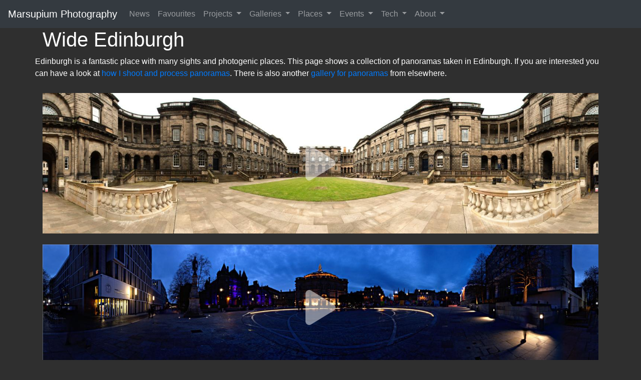

--- FILE ---
content_type: text/html
request_url: https://marsupium.photography/project_wideed.html
body_size: 5279
content:
<!DOCTYPE html >
<html lang="en">

  <head>
    
    <meta charset="utf-8" />
    <meta name="viewport" content="width=device-width, initial-scale=1" />
    <meta name="description" content="Panoramas of Edinburgh" />
    <meta name="author" content="Magnus Hagdorn" />
    <meta name="google-site-verification" content="sL1JM_EjxBuJxVxHFi5TwAb0-UvYclQ4F4SxMGuFAk8" />
    <meta name="google-site-verification" content="AWddfrAvstwU11KgkhYDrSOlsbxJ2VD721jqJzjtfEA" />

    <meta name="twitter:card" content="summary_large_image">
    <meta name="twitter:title" content="Wide Edinburgh">
    <meta name="twitter:description" content="Panoramas of Edinburgh" >
    <meta name="twitter:image" content="https://live.staticflickr.com/8713/16280024123_0458ca3658_b.jpg">

    <meta property="og:url" content="https://www.marsupium.photography/project_wideed.html"/>
    <meta property="og:title" content="Wide Edinburgh"/>
    <meta property="og:description" content="Panoramas of Edinburgh"/>
    <meta property="og:type" content="website"/>
    <meta property="og:locale" content="en_GB"/>
    <meta property="og:site_name" content="Marsupium Photography"/>
    <meta property="og:image" content="https://live.staticflickr.com/8713/16280024123_0458ca3658_b.jpg"/>

    <link rel="canonical" href="https://www.marsupium.photography/project_wideed.html" />
    <link rel="author" href="humans.txt" />
    <link rel="icon" 
          type="image/png" 
          href="mp.png">
    
    <title>Marsupium Photography - Wide Edinburgh</title>
    
    
  </head>

  <body>
    <script src="base.js"></script>

    <!-- Fixed navbar -->
    
    <nav class="navbar fixed-top navbar-expand-lg navbar-dark bg-dark" role="navigation">
        <a class="navbar-brand" href="index.html">Marsupium Photography</a>

        <button  aria-controls="navbarNavDropdown" class="navbar-toggler" type="button" data-toggle="collapse" data-target="#navbarNavDropdown" aria-controls="navbarNavDropdown" aria-expanded="false" aria-label="Toggle navigation">
          <span class="navbar-toggler-icon"></span>
        </button>
        <div class="collapse navbar-collapse" id="navbarNavDropdown">
          <ul class="navbar-nav navbar-nav-scroll">
	    
	    
	    
	    
            <li><a class="nav-link" href="news.html">News</a></li>
	    
	    
	    
	    
	    
            <li><a class="nav-link" href="favs.html">Favourites</a></li>
	    
	    
	    
	    
	    
	    
            <li class="nav-item dropdown">
              <a class="nav-link dropdown-toggle" href="#" id="navbarDropdownMenuProjects" role="button" data-toggle="dropdown" aria-haspopup="true" aria-expanded="false">
                Projects
              </a>
	      <ul aria-labelledby="navbarDropdownMenuProjects" class="dropdown-menu">
	    
	    
	    
	    
	    
            <li><a class="dropdown-item" href="project_buehlhofstr6.html">Bühlhoferstrasse 6</a></li>
	    
	    
	    
	    
	    
            <li><a class="dropdown-item" href="project_schmiedgasse.html">Schmiedgasse 13 und 15</a></li>
	    
	    
	    
	    
	    
            <li><a class="dropdown-item" href="project_adrcpano.html">Panorama for ADRC Scotland</a></li>
	    
	    
	    
	    
	    
            <li><a class="dropdown-item" href="project_grant.html">Panorama for the Grant Lecture Theatre</a></li>
	    
	    
	    
	    
	    
            <li><a class="dropdown-item" href="project_wideed.html">Wide Edinburgh</a></li>
	    
	    
	    
	    
	    
            <li><a class="dropdown-item" href="project_ross_fountain.html">Ross Fountain</a></li>
	    
	    
	    
	    
	    
            <li><a class="dropdown-item" href="project_sixtimes.html">6 TIMES</a></li>
	    
	    
	    
	    
	    
            <li><a class="dropdown-item" href="project_tea_v_bread.html">Tea vs Bread</a></li>
	    
	    
	    
	    
	    
            <li><a class="dropdown-item" href="project_newington_cem_beasties.html">Insects of Newington Cemetery</a></li>
	    
	    
	    
	    
	    
            <li><a class="dropdown-item" href="project_cop.html">Cop</a></li>
	    
	    
	    
	    
	    
            <li><a class="dropdown-item" href="project_capital_views_i.html">Capital Views I</a></li>
	    
	    
	    
	    
	    
            <li><a class="dropdown-item" href="project_52weeks24.html">52 Weeks Photo Challenge 2024</a></li>
	    
	    
	    
	    
	    
            <li><a class="dropdown-item" href="projects_ba_topics.html">Blaue Ampel - Topics</a></li>
	    
	    
	    
	    
	    
              </ul>
            </li>
	    
	    
	    
	    
	    
            <li class="nav-item dropdown">
              <a class="nav-link dropdown-toggle" href="#" id="navbarDropdownMenuGalleries" role="button" data-toggle="dropdown" aria-haspopup="true" aria-expanded="false">
                Galleries
              </a>
	      <ul aria-labelledby="navbarDropdownMenuGalleries" class="dropdown-menu">
	    
	    
	    
	    
	    
            <li><a class="dropdown-item" href="gallery_interesting.html">Interesting</a></li>
	    
	    
	    
	    
	    
            <li><a class="dropdown-item" href="gallery_insects.html">Insects</a></li>
	    
	    
	    
	    
	    
            <li><a class="dropdown-item" href="gallery_flowers.html">Flowers</a></li>
	    
	    
	    
	    
	    
            <li><a class="dropdown-item" href="gallery_fungi.html">Fungi and Lichen</a></li>
	    
	    
	    
	    
	    
            <li><a class="dropdown-item" href="gallery_trains.html">Trains and Train Station</a></li>
	    
	    
	    
	    
	    
            <li><a class="dropdown-item" href="gallery_rust.html">Rust</a></li>
	    
	    
	    
	    
	    
            <li><a class="dropdown-item" href="gallery_reflection.html">Reflections</a></li>
	    
	    
	    
	    
	    
            <li><a class="dropdown-item" href="gallery_panos.html">Panoramas</a></li>
	    
	    
	    
	    
	    
            <li><a class="dropdown-item" href="gallery_festival_of_lights.html">Festival of Lights, Berlin</a></li>
	    
	    
	    
	    
	    
            <li><a class="dropdown-item" href="gallery_karneval_der_kulturen.html">Karneval der Kulturen, Berlin</a></li>
	    
	    
	    
	    
	    
	    
	    <li><a class="dropdown-item dropdown-toggle" href="#">Edinburgh</a>
	      <ul class="dropdown-menu">
	    
	    
	    
	    
	    
            <li><a class="dropdown-item" href="gallery_cemeteries.html">Edinburgh Cemeteries</a></li>
	    
	    
	    
	    
	    
            <li><a class="dropdown-item" href="gallery_festivals.html">Edinburgh Festivals</a></li>
	    
	    
	    
	    
	    
            <li><a class="dropdown-item" href="gallery_fireworks.html">Edinburgh International Festival Fireworks</a></li>
	    
	    
	    
	    
	    
            <li><a class="dropdown-item" href="gallery_edxmas.html">Edinburgh Christmas</a></li>
	    
	    
	    
	    
	    
            <li><a class="dropdown-item" href="gallery_wildlife_work.html">Wildlife at Work</a></li>
	    
	    
	    
	    
	    
            <li><a class="dropdown-item" href="gallery_wildlife_home.html">Wildlife at Home</a></li>
	    
	    
	    
	    
	    
            <li><a class="dropdown-item" href="gallery_view_east.html">View East</a></li>
	    
	    
	    
	    
	    
            <li><a class="dropdown-item" href="gallery_pandemic_edinburgh.html">Pandemic Edinburgh</a></li>
	    
	    
	    
	    
	    
            <li><a class="dropdown-item" href="gallery_pandemic_signs.html">Signs of the Pandemic</a></li>
	    
	    
	    
	    
	    
              </ul>
            </li>
	    
	    
	    
	    
              </ul>
            </li>
	    
	    
	    
	    
	    
            <li class="nav-item dropdown">
              <a class="nav-link dropdown-toggle" href="#" id="navbarDropdownMenuPlaces" role="button" data-toggle="dropdown" aria-haspopup="true" aria-expanded="false">
                Places
              </a>
	      <ul aria-labelledby="navbarDropdownMenuPlaces" class="dropdown-menu">
	    
	    
	    
	    
	    
            <li><a class="dropdown-item" href="places_map.html">Map</a></li>
	    
	    
	    
	    
	    
            <li><a class="dropdown-item" href="places_blip.html">Blipfoto Journal Map</a></li>
	    
	    
	    
	    
	    
            <li><a class="dropdown-item" href="places_flickr.html">Photo Map</a></li>
	    
	    
	    
	    
	    
	    
	    <li><a class="dropdown-item dropdown-toggle" href="#">Germany</a>
	      <ul class="dropdown-menu">
	    
	    
	    
	    
	    
            <li><a class="dropdown-item" href="places_rothenburg.html">Rothenburg</a></li>
	    
	    
	    
	    
	    
            <li><a class="dropdown-item" href="places_jagsttalbahn.html">Jagsttalbahn</a></li>
	    
	    
	    
	    
	    
            <li><a class="dropdown-item" href="places_spreepark.html">Berlin, Spreepark</a></li>
	    
	    
	    
	    
	    
            <li><a class="dropdown-item" href="places_westhafen.html">Berlin, Westhafen</a></li>
	    
	    
	    
	    
	    
            <li><a class="dropdown-item" href="places_siemensbahn.html">Berlin, Siemensbahn</a></li>
	    
	    
	    
	    
	    
            <li><a class="dropdown-item" href="places_teufelsberg.html">Berlin, Teufelsberg</a></li>
	    
	    
	    
	    
	    
            <li><a class="dropdown-item" href="places_bierpinsel.html">Berlin, Bierpinsel</a></li>
	    
	    
	    
	    
	    
            <li><a class="dropdown-item" href="places_ruedersdorf.html">Museumpark Rüdersdorf</a></li>
	    
	    
	    
	    
	    
              </ul>
            </li>
	    
	    
	    
	    
	    
	    <li><a class="dropdown-item dropdown-toggle" href="#">Scotland</a>
	      <ul class="dropdown-menu">
	    
	    
	    
	    
	    
            <li><a class="dropdown-item" href="places_edinburgh.html">Edinburgh</a></li>
	    
	    
	    
	    
	    
            <li><a class="dropdown-item" href="places_newington_cemetery.html">Newington Cemetery</a></li>
	    
	    
	    
	    
	    
            <li><a class="dropdown-item" href="places_hermitage_of_braid.html">Hermitage of Braid and Blackford Hill</a></li>
	    
	    
	    
	    
	    
            <li><a class="dropdown-item" href="places_st_james.html">St James Quarter</a></li>
	    
	    
	    
	    
	    
            <li><a class="dropdown-item" href="places_prestongrange.html">Prestongrange Industrial Museum</a></li>
	    
	    
	    
	    
	    
            <li><a class="dropdown-item" href="places_powder_mill.html">Gunpowder Mills, Roslin Glen</a></li>
	    
	    
	    
	    
	    
            <li><a class="dropdown-item" href="places_explorer.html">SS Explorer, Leith</a></li>
	    
	    
	    
	    
	    
            <li><a class="dropdown-item" href="places_maid_of_the_loch.html">PS Maid of the Loch, Balloch</a></li>
	    
	    
	    
	    
	    
            <li><a class="dropdown-item" href="places_boness.html">Bo'Ness and Kinneil Railway</a></li>
	    
	    
	    
	    
	    
            <li><a class="dropdown-item" href="places_bowling.html">Bowling Harbour, West Dunbartonshire</a></li>
	    
	    
	    
	    
	    
            <li><a class="dropdown-item" href="places_national_mining_museum_scotland.html">National Mining Museum Scotland</a></li>
	    
	    
	    
	    
	    
            <li><a class="dropdown-item" href="places_stpeters.html">St Peter's Seminary, Cardross</a></li>
	    
	    
	    
	    
	    
            <li><a class="dropdown-item" href="places_mull.html">Mull, Iona and Staffa</a></li>
	    
	    
	    
	    
	    
              </ul>
            </li>
	    
	    
	    
	    
            <li><a class="dropdown-item" href="places_svalbard.html">Svalbard</a></li>
	    
	    
	    
	    
	    
            <li><a class="dropdown-item" href="places_hadrianswall.html">Walking Hadrian's Wall</a></li>
	    
	    
	    
	    
	    
              </ul>
            </li>
	    
	    
	    
	    
	    
            <li class="nav-item dropdown">
              <a class="nav-link dropdown-toggle" href="#" id="navbarDropdownMenuEvents" role="button" data-toggle="dropdown" aria-haspopup="true" aria-expanded="false">
                Events
              </a>
	      <ul aria-labelledby="navbarDropdownMenuEvents" class="dropdown-menu">
	    
	    
	    
	    
	    
            <li><a class="dropdown-item" href="events_lastwind.html">Lastwind, 2013</a></li>
	    
	    
	    
	    
	    
            <li><a class="dropdown-item" href="events_leith2013.html">Leith Folk Club, 2013</a></li>
	    
	    
	    
	    
	    
            <li><a class="dropdown-item" href="events_persianchic.html">Persian Chic Fashion Show, 2015</a></li>
	    
	    
	    
	    
	    
            <li><a class="dropdown-item" href="events_handlebards.html">The HandleBards Macbeth, 2015</a></li>
	    
	    
	    
	    
	    
            <li><a class="dropdown-item" href="events_flyingscotsman.html">The Flying Scotsman, 2016</a></li>
	    
	    
	    
	    
	    
            <li><a class="dropdown-item" href="events_beastfromtheeast.html">Beast from the East, 2018</a></li>
	    
	    
	    
	    
	    
            <li><a class="dropdown-item" href="events_2019protest.html">A year of protest, 2019</a></li>
	    
	    
	    
	    
	    
            <li><a class="dropdown-item" href="events_climate_aid_2023.html">Berlin Climate Aid, 2023</a></li>
	    
	    
	    
	    
	    
            <li><a class="dropdown-item" href="events_fotomarathon24.html">Photo Marathon Nov 2024</a></li>
	    
	    
	    
	    
	    
            <li><a class="dropdown-item" href="events_fotomarathon25.html">Photo Marathon Nov 2025</a></li>
	    
	    
	    
	    
	    
              </ul>
            </li>
	    
	    
	    
	    
	    
            <li class="nav-item dropdown">
              <a class="nav-link dropdown-toggle" href="#" id="navbarDropdownMenuTech" role="button" data-toggle="dropdown" aria-haspopup="true" aria-expanded="false">
                Tech
              </a>
	      <ul aria-labelledby="navbarDropdownMenuTech" class="dropdown-menu">
	    
	    
	    
	    
	    
            <li><a class="dropdown-item" href="tech_macro.html">Macro Photography</a></li>
	    
	    
	    
	    
	    
            <li><a class="dropdown-item" href="tech_pano.html">Panoramas</a></li>
	    
	    
	    
	    
	    
              </ul>
            </li>
	    
	    
	    
	    
	    
            <li class="nav-item dropdown">
              <a class="nav-link dropdown-toggle" href="#" id="navbarDropdownMenuAbout" role="button" data-toggle="dropdown" aria-haspopup="true" aria-expanded="false">
                About
              </a>
	      <ul aria-labelledby="navbarDropdownMenuAbout" class="dropdown-menu">
	    
	    
	    
	    
	    
            <li><a class="dropdown-item" href="about.html">About</a></li>
	    
	    
	    
	    
	    
            <li><a class="dropdown-item" href="manifesto.html">Image Tool Usage</a></li>
	    
	    
	    
	    
	    
            <li><a class="dropdown-item" href="books.html">Books</a></li>
	    
	    
	    
	    
	    
	    
	    <li><a class="dropdown-item dropdown-toggle" href="#">Exhibitions</a>
	      <ul class="dropdown-menu">
	    
	    
	    
	    
	    
            <li><a class="dropdown-item" href="exhibitions.html">Exhibitions</a></li>
	    
	    
	    
	    
	    
            <li><a class="dropdown-item" href="ex_2025_bapicnic.html">2025 Blaue Ampel Picnic</a></li>
	    
	    
	    
	    
	    
            <li><a class="dropdown-item" href="ex_2025_zukunft.html">2025 Berlinbilder für die Zukunft</a></li>
	    
	    
	    
	    
	    
            <li><a class="dropdown-item" href="ex_2025_schichtungen.html">2025 Schichtungen</a></li>
	    
	    
	    
	    
	    
            <li><a class="dropdown-item" href="ex_2024_bapicnic.html">2024 Blaue Ampel Picnic</a></li>
	    
	    
	    
	    
	    
            <li><a class="dropdown-item" href="ex_2023_artmeup.html">2023 #ArtMeUp</a></li>
	    
	    
	    
	    
	    
              </ul>
            </li>
	    
	    
	    
	    
            <li><a class="dropdown-item" href="impressum.html">Impressum</a></li>
	    
	    
	    
	    
	    
              </ul>
            </li>
	    
	    
        
          </ul>
        </div><!--/.nav-collapse -->
    </nav>
    
    
    <!-- Begin page content -->
    <div class="container">
      


<div class="page-header">
  <h1>Wide Edinburgh</h1>
</div>


<div class="row"><p>Edinburgh is a fantastic place with many sights and photogenic places. This page shows a collection of panoramas taken in Edinburgh. If you are interested you can have a look at <a href="tech_pano.html">how I shoot and process panoramas</a>. There is also another <a href="gallery_panos.html">gallery for panoramas</a> from elsewhere.</p></div>
<div class="row"><div class="col-md-12 text-center"><a href="pano_oldcollege.html" title="Old College, University of Edinburgh, Scotland"><img alt="Old College, University of Edinburgh, Scotland" class="img-fluid center-block panoimg" src="panoramas/oldcollege_small.jpg" title="Old College, University of Edinburgh, Scotland"/><div class="play"><i class="fa fa-play fa-5x"></i></div></a></div></div>
<div class="row"><div class="col-md-12 text-center"><a href="pano_bristosq.html" title="Bristo Square and the McEwan Hall, University of Edinburgh, Scotland"><img alt="Bristo Square and the McEwan Hall, University of Edinburgh, Scotland" class="img-fluid center-block panoimg" src="panoramas/bristosq_small.jpg" title="Bristo Square and the McEwan Hall, University of Edinburgh, Scotland"/><div class="play"><i class="fa fa-play fa-5x"></i></div></a></div></div>
<div class="row"><div class="col-md-12 text-center"><a href="pano_forrest_road.html" title="Central Edinburgh Forrest Road, George IV Bridge, Bedlam Theatre and the National Museum of Scotland is waiting for the Low Emission Zone"><img alt="Central Edinburgh Forrest Road, George IV Bridge, Bedlam Theatre and the National Museum of Scotland is waiting for the Low Emission Zone" class="img-fluid center-block panoimg" src="panoramas/forrest_road1_small.jpg" title="Central Edinburgh Forrest Road, George IV Bridge, Bedlam Theatre and the National Museum of Scotland is waiting for the Low Emission Zone"/><div class="play"><i class="fa fa-play fa-5x"></i></div></a></div></div>
<div class="row"><div class="col-md-12 text-center"><a href="pano_castle.html" title="Panorama of Edinburgh Castle and Esplanade"><img alt="Panorama of Edinburgh Castle and Esplanade" class="img-fluid center-block panoimg" src="panoramas/edcastle_small.jpg" title="Panorama of Edinburgh Castle and Esplanade"/><div class="play"><i class="fa fa-play fa-5x"></i></div></a></div></div>
<div class="row"><div class="col-md-12 text-center"><a href="pano_arthursseat2.html" title="Arthur's Seat and Salisbury Crags seen from St Leonards, Edinburgh, Scotland"><img alt="Arthur's Seat and Salisbury Crags seen from St Leonards, Edinburgh, Scotland" class="img-fluid center-block panoimg" src="panoramas/arthursseat2_small.jpg" title="Arthur's Seat and Salisbury Crags seen from St Leonards, Edinburgh, Scotland"/><div class="play"><i class="fa fa-play fa-5x"></i></div></a></div></div>
<div class="row"><div class="col-md-12 text-center"><a href="pano_arthursseat.html" title="Arthur's Seat, Edinburgh"><img alt="Arthur's Seat, Edinburgh" class="img-fluid center-block panoimg" src="panoramas/arthursseat_small.jpg" title="Arthur's Seat, Edinburgh"/><div class="play"><i class="fa fa-play fa-5x"></i></div></a></div></div>
<div class="row"><div class="col-md-12 text-center"><a href="pano_castle_sunset.html" title="The summer sun setting behind Edinburgh Castle seen from the Magic Corner in Holyrood Park."><img alt="The summer sun setting behind Edinburgh Castle seen from the Magic Corner in Holyrood Park." class="img-fluid center-block panoimg" src="panoramas/castle_sunset_small.jpg" title="The summer sun setting behind Edinburgh Castle seen from the Magic Corner in Holyrood Park."/><div class="play"><i class="fa fa-play fa-5x"></i></div></a></div></div>
<div class="row"><div class="col-md-12 text-center"><a href="pano_wintercrags.html" title="Edinburgh panorama view from halfway up Arthur's Seat looking over the wintery Crags."><img alt="Edinburgh panorama view from halfway up Arthur's Seat looking over the wintery Crags." class="img-fluid center-block panoimg" src="panoramas/wintercrags_small.jpg" title="Edinburgh panorama view from halfway up Arthur's Seat looking over the wintery Crags."/><div class="play"><i class="fa fa-play fa-5x"></i></div></a></div></div>
<div class="row"><div class="col-md-12 text-center"><a href="pano_newington2.html" title="panorama showing the Catacomb of the Newington Cemetery, Edinburgh"><img alt="panorama showing the Catacomb of the Newington Cemetery, Edinburgh" class="img-fluid center-block panoimg" src="panoramas/newingtoncem2_small.jpg" title="panorama showing the Catacomb of the Newington Cemetery, Edinburgh"/><div class="play"><i class="fa fa-play fa-5x"></i></div></a></div></div>
<div class="row"><div class="col-md-12 text-center"><a href="pano_central_library.html" title="The building site for the Virgin Hotel seen from the Cowgate. Cowgatehead Church, the back of India Building and the West facing wall of the Central Library."><img alt="The building site for the Virgin Hotel seen from the Cowgate. Cowgatehead Church, the back of India Building and the West facing wall of the Central Library." class="img-fluid center-block panoimg" src="panoramas/central_library_small.jpg" title="The building site for the Virgin Hotel seen from the Cowgate. Cowgatehead Church, the back of India Building and the West facing wall of the Central Library."/><div class="play"><i class="fa fa-play fa-5x"></i></div></a></div></div>
<div class="row"><div class="col-md-12 text-center"><a href="pano_cockburn_st.html" title="Cockburn Street is one of Edinburgh's nicest streets curving down from the Royal Mile to Waverley Bridge. Unfortunately, most of the time it is used as a car park."><img alt="Cockburn Street is one of Edinburgh's nicest streets curving down from the Royal Mile to Waverley Bridge. Unfortunately, most of the time it is used as a car park." class="img-fluid center-block panoimg" src="panoramas/cockburn_st_small.jpg" title="Cockburn Street is one of Edinburgh's nicest streets curving down from the Royal Mile to Waverley Bridge. Unfortunately, most of the time it is used as a car park."/><div class="play"><i class="fa fa-play fa-5x"></i></div></a></div></div>
<div class="row"><div class="col-md-12 text-center"><a href="pano_makars_court.html" title="Makars' Court, Old Town, Edinburgh"><img alt="Makars' Court, Old Town, Edinburgh" class="img-fluid center-block panoimg" src="panoramas/makars_court_small.jpg" title="Makars' Court, Old Town, Edinburgh"/><div class="play"><i class="fa fa-play fa-5x"></i></div></a></div></div>
<div class="row"><div class="col-md-12 text-center"><a href="pano_longmorehouse.html" title="Longmore House, Edinburgh"><img alt="Longmore House, Edinburgh" class="img-fluid center-block panoimg" src="panoramas/longmorehouse_small.jpg" title="Longmore House, Edinburgh"/><div class="play"><i class="fa fa-play fa-5x"></i></div></a></div></div>
<div class="row"><div class="col-md-12 text-center"><a href="pano_hollandhouse1.html" title="Holland House and South Hall, Pollock Halls, Edinburgh"><img alt="Holland House and South Hall, Pollock Halls, Edinburgh" class="img-fluid center-block panoimg" src="panoramas/hollandhouse1_small.jpg" title="Holland House and South Hall, Pollock Halls, Edinburgh"/><div class="play"><i class="fa fa-play fa-5x"></i></div></a></div></div>
<div class="row"><div class="col-md-12 text-center"><a href="pano_hollandhouse2.html" title="Holland House and South Hall, Pollock Halls, Edinburgh"><img alt="Holland House and South Hall, Pollock Halls, Edinburgh" class="img-fluid center-block panoimg" src="panoramas/hollandhouse2_small.jpg" title="Holland House and South Hall, Pollock Halls, Edinburgh"/><div class="play"><i class="fa fa-play fa-5x"></i></div></a></div></div>
<div class="row"><div class="col-md-12 text-center"><a href="pano_nmsroof.html" title="Edinburgh Roofscape seen from the roof of the National Museum of Scotland"><img alt="Edinburgh Roofscape seen from the roof of the National Museum of Scotland" class="img-fluid center-block panoimg" src="panoramas/nmsroofs_small.jpg" title="Edinburgh Roofscape seen from the roof of the National Museum of Scotland"/><div class="play"><i class="fa fa-play fa-5x"></i></div></a></div></div>
<div class="row"><div class="col-md-12 text-center"><a href="pano_caltonsunrise.html" title="Midsummer Sunrise on Calton Hill, Edinburgh"><img alt="Midsummer Sunrise on Calton Hill, Edinburgh" class="img-fluid center-block panoimg" src="panoramas/caltonsunrise_small.jpg" title="Midsummer Sunrise on Calton Hill, Edinburgh"/><div class="play"><i class="fa fa-play fa-5x"></i></div></a></div></div>
<div class="row"><div class="col-md-12 text-center"><a href="pano_radicalroad.html" title="Edinburgh panorama taken from the Radical Road during the winter showing Calton Hill, the Old Royal High and the Old Town."><img alt="Edinburgh panorama taken from the Radical Road during the winter showing Calton Hill, the Old Royal High and the Old Town." class="img-fluid center-block panoimg" src="panoramas/radicalroad_small.jpg" title="Edinburgh panorama taken from the Radical Road during the winter showing Calton Hill, the Old Royal High and the Old Town."/><div class="play"><i class="fa fa-play fa-5x"></i></div></a></div></div>
<div class="row"><div class="col-md-12 text-center"><a href="pano_blackfordhill.html" title="Edinburgh panorama taken from Blackford Hill on a sunny winter day"><img alt="Edinburgh panorama taken from Blackford Hill on a sunny winter day" class="img-fluid center-block panoimg" src="panoramas/blackfordhill_small.jpg" title="Edinburgh panorama taken from Blackford Hill on a sunny winter day"/><div class="play"><i class="fa fa-play fa-5x"></i></div></a></div></div>
<div class="row"><div class="col-md-12 text-center"><a href="pano_nelsonmonument.html" title="View South from the Nelson Monument on Calton Hill, Edinburgh"><img alt="View South from the Nelson Monument on Calton Hill, Edinburgh" class="img-fluid center-block panoimg" src="panoramas/nelsonmonument_small.jpg" title="View South from the Nelson Monument on Calton Hill, Edinburgh"/><div class="play"><i class="fa fa-play fa-5x"></i></div></a></div></div>
<div class="row"><div class="col-md-12 text-center"><a href="pano_newington1.html" title="black and white panorama showing the central roundel of the Newington Cemetery, Edinburgh"><img alt="black and white panorama showing the central roundel of the Newington Cemetery, Edinburgh" class="img-fluid center-block panoimg" src="panoramas/newingtoncem1_small.jpg" title="black and white panorama showing the central roundel of the Newington Cemetery, Edinburgh"/><div class="play"><i class="fa fa-play fa-5x"></i></div></a></div></div>
<div class="row"><div class="col-md-12 text-center"><a href="pano_links_lane.html" title="Blade Runner inspired graffiti on Links Lane"><img alt="Blade Runner inspired graffiti on Links Lane" class="img-fluid center-block panoimg" src="panoramas/links_lane_graffiti_small.jpg" title="Blade Runner inspired graffiti on Links Lane"/><div class="play"><i class="fa fa-play fa-5x"></i></div></a></div></div>

    </div>

    

<div id="blueimp-gallery" class="blueimp-gallery blueimp-gallery-controls"
     data-use-bootstrap-modal="false">
  <!-- The container for the modal slides -->
  <div class="slides"></div>
  <!-- Controls for the borderless lightbox -->
  <h3 class="title"></h3>
  <p class="description"></p>
  <a class="prev">‹</a>
  <a class="next">›</a>
  <a class="close">×</a>
  <a class="play-pause"></a>
  <!-- The modal dialog, which will be used to wrap the lightbox content -->
  <div class="modal fade">
    <div class="modal-dialog">
      <div class="modal-content">
        <div class="modal-header">
          <button type="button" class="close" aria-hidden="true">&times;</button>
          <h4 class="modal-title"></h4>
        </div>
        <div class="modal-body next"></div>
        <div class="modal-footer">
          <button type="button" class="btn btn-default pull-left prev">
            <i class="glyphicon glyphicon-chevron-left"></i>
            Previous
          </button>
          <button type="button" class="btn btn-primary next">
            Next
            <i class="glyphicon glyphicon-chevron-right"></i>
          </button>
        </div>
      </div>
    </div>
  </div>
</div>


    <footer class="footer">
      <div class="container">
        <p class="text-muted">
          <a href="mailto:info@marsupium.photography"><i class="fa fa-envelope fa-2x"></i></a>
          <a href="https://www.flickr.com/photos/hagdorned/"><i class="fa-brands fa-flickr fa-2x"></i></a>
	  <a rel="me" href="https://photog.social/@marsupium"><i class="fa-brands fa-mastodon fa-2x"></i></a>
          <a href="https://www.marsupium.photography/feed.xml"><i class="fa fa-rss fa-2x"></i></a>
          </p>
      </div>
    </footer>
    

<!-- Placed at the end of the document so the pages load faster -->
<script src="gallery.js"></script>

    <script src="bootstrap_4_navbar.js"></script>
  </body>
</html>

--- FILE ---
content_type: text/javascript
request_url: https://marsupium.photography/gallery.js
body_size: 125646
content:
/*! For license information please see gallery.js.LICENSE.txt */
var gallery;(()=>{var e={1837:(e,t,n)=>{var i=n(9755);function o(e,t){var n=i(window).width(),o=i(window).height();i.ajax({url:"https://api.flickr.com/services/rest/",data:{format:"json",method:"flickr.photos.getSizes",photo_id:e,api_key:"2879b782263a0362b7eb1a24a1f89d95"},dataType:"jsonp",jsonp:"jsoncallback"}).done((function(e){for(var i in e.sizes.size){var r=e.sizes.size[i];if(r.height>o||r.width>n)break}t.href=r.source}))}i(document).ready((function(){for(var e=0,t=document.links.length;e<t;e++){var n=document.links[e].dataset.photoid;n&&o(n,document.links[e])}}))},4721:(e,t,n)=>{var i,o,r;!function(s){"use strict";o=[n(4495)],i=function(e){function t(e,n){return void 0===document.body.style.maxHeight?null:this&&this.options===t.prototype.options?void(e&&e.length?(this.list=e,this.num=e.length,this.initOptions(n),this.initialize()):this.console.log("blueimp Gallery: No or empty list provided as first argument.",e)):new t(e,n)}return e.extend(t.prototype,{options:{container:"#blueimp-gallery",slidesContainer:"div",titleElement:"h3",displayClass:"blueimp-gallery-display",controlsClass:"blueimp-gallery-controls",singleClass:"blueimp-gallery-single",leftEdgeClass:"blueimp-gallery-left",rightEdgeClass:"blueimp-gallery-right",playingClass:"blueimp-gallery-playing",slideClass:"slide",slideLoadingClass:"slide-loading",slideErrorClass:"slide-error",slideContentClass:"slide-content",toggleClass:"toggle",prevClass:"prev",nextClass:"next",closeClass:"close",playPauseClass:"play-pause",typeProperty:"type",titleProperty:"title",altTextProperty:"alt",urlProperty:"href",srcsetProperty:"urlset",displayTransition:!0,clearSlides:!0,stretchImages:!1,toggleControlsOnReturn:!0,toggleControlsOnSlideClick:!0,toggleSlideshowOnSpace:!0,enableKeyboardNavigation:!0,closeOnEscape:!0,closeOnSlideClick:!0,closeOnSwipeUpOrDown:!0,closeOnHashChange:!0,emulateTouchEvents:!0,stopTouchEventsPropagation:!1,hidePageScrollbars:!0,disableScroll:!0,carousel:!1,continuous:!0,unloadElements:!0,startSlideshow:!1,slideshowInterval:5e3,slideshowDirection:"ltr",index:0,preloadRange:2,transitionDuration:300,slideshowTransitionDuration:500,event:void 0,onopen:void 0,onopened:void 0,onslide:void 0,onslideend:void 0,onslidecomplete:void 0,onclose:void 0,onclosed:void 0},carouselOptions:{hidePageScrollbars:!1,toggleControlsOnReturn:!1,toggleSlideshowOnSpace:!1,enableKeyboardNavigation:!1,closeOnEscape:!1,closeOnSlideClick:!1,closeOnSwipeUpOrDown:!1,disableScroll:!1,startSlideshow:!0},console:window.console&&"function"==typeof window.console.log?window.console:{log:function(){}},support:function(t){var n,i={touch:void 0!==window.ontouchstart||window.DocumentTouch&&document instanceof DocumentTouch},o={webkitTransition:{end:"webkitTransitionEnd",prefix:"-webkit-"},MozTransition:{end:"transitionend",prefix:"-moz-"},OTransition:{end:"otransitionend",prefix:"-o-"},transition:{end:"transitionend",prefix:""}};for(n in o)if(Object.prototype.hasOwnProperty.call(o,n)&&void 0!==t.style[n]){i.transition=o[n],i.transition.name=n;break}function r(){var e,n,o=i.transition;document.body.appendChild(t),o&&(e=o.name.slice(0,-9)+"ransform",void 0!==t.style[e]&&(t.style[e]="translateZ(0)",n=window.getComputedStyle(t).getPropertyValue(o.prefix+"transform"),i.transform={prefix:o.prefix,name:e,translate:!0,translateZ:!!n&&"none"!==n})),void 0!==t.style.backgroundSize&&(i.backgroundSize={},t.style.backgroundSize="contain",i.backgroundSize.contain="contain"===window.getComputedStyle(t).getPropertyValue("background-size"),t.style.backgroundSize="cover",i.backgroundSize.cover="cover"===window.getComputedStyle(t).getPropertyValue("background-size")),document.body.removeChild(t)}return document.body?r():e(document).on("DOMContentLoaded",r),i}(document.createElement("div")),requestAnimationFrame:window.requestAnimationFrame||window.webkitRequestAnimationFrame||window.mozRequestAnimationFrame,cancelAnimationFrame:window.cancelAnimationFrame||window.webkitCancelRequestAnimationFrame||window.webkitCancelAnimationFrame||window.mozCancelAnimationFrame,initialize:function(){if(this.initStartIndex(),!1===this.initWidget())return!1;this.initEventListeners(),this.onslide(this.index),this.ontransitionend(),this.options.startSlideshow&&this.play()},slide:function(e,t){window.clearTimeout(this.timeout);var n,i,o,r=this.index;if(r!==e&&1!==this.num){if(t||(t=this.options.transitionDuration),this.support.transform){for(this.options.continuous||(e=this.circle(e)),n=Math.abs(r-e)/(r-e),this.options.continuous&&(i=n,(n=-this.positions[this.circle(e)]/this.slideWidth)!==i&&(e=-n*this.num+e)),o=Math.abs(r-e)-1;o;)o-=1,this.move(this.circle((e>r?e:r)-o-1),this.slideWidth*n,0);e=this.circle(e),this.move(r,this.slideWidth*n,t),this.move(e,0,t),this.options.continuous&&this.move(this.circle(e-n),-this.slideWidth*n,0)}else e=this.circle(e),this.animate(r*-this.slideWidth,e*-this.slideWidth,t);this.onslide(e)}},getIndex:function(){return this.index},getNumber:function(){return this.num},prev:function(){(this.options.continuous||this.index)&&this.slide(this.index-1)},next:function(){(this.options.continuous||this.index<this.num-1)&&this.slide(this.index+1)},play:function(e){var t=this,n=this.index+("rtl"===this.options.slideshowDirection?-1:1);window.clearTimeout(this.timeout),this.interval=e||this.options.slideshowInterval,this.elements[this.index]>1&&(this.timeout=this.setTimeout(!this.requestAnimationFrame&&this.slide||function(e,n){t.animationFrameId=t.requestAnimationFrame.call(window,(function(){t.slide(e,n)}))},[n,this.options.slideshowTransitionDuration],this.interval)),this.container.addClass(this.options.playingClass)},pause:function(){window.clearTimeout(this.timeout),this.interval=null,this.cancelAnimationFrame&&(this.cancelAnimationFrame.call(window,this.animationFrameId),this.animationFrameId=null),this.container.removeClass(this.options.playingClass)},add:function(e){var t;for(e.concat||(e=Array.prototype.slice.call(e)),this.list.concat||(this.list=Array.prototype.slice.call(this.list)),this.list=this.list.concat(e),this.num=this.list.length,this.num>2&&null===this.options.continuous&&(this.options.continuous=!0,this.container.removeClass(this.options.leftEdgeClass)),this.container.removeClass(this.options.rightEdgeClass).removeClass(this.options.singleClass),t=this.num-e.length;t<this.num;t+=1)this.addSlide(t),this.positionSlide(t);this.positions.length=this.num,this.initSlides(!0)},resetSlides:function(){this.slidesContainer.empty(),this.unloadAllSlides(),this.slides=[]},handleClose:function(){var e=this.options;this.destroyEventListeners(),this.pause(),this.container[0].style.display="none",this.container.removeClass(e.displayClass).removeClass(e.singleClass).removeClass(e.leftEdgeClass).removeClass(e.rightEdgeClass),e.hidePageScrollbars&&(document.body.style.overflow=this.bodyOverflowStyle),this.options.clearSlides&&this.resetSlides(),this.options.onclosed&&this.options.onclosed.call(this)},close:function(){var e=this;this.options.onclose&&this.options.onclose.call(this),this.support.transition&&this.options.displayTransition?(this.container.on(this.support.transition.end,(function t(n){n.target===e.container[0]&&(e.container.off(e.support.transition.end,t),e.handleClose())})),this.container.removeClass(this.options.displayClass)):this.handleClose()},circle:function(e){return(this.num+e%this.num)%this.num},move:function(e,t,n){this.translateX(e,t,n),this.positions[e]=t},translate:function(e,t,n,i){if(this.slides[e]){var o=this.slides[e].style,r=this.support.transition,s=this.support.transform;o[r.name+"Duration"]=i+"ms",o[s.name]="translate("+t+"px, "+n+"px)"+(s.translateZ?" translateZ(0)":"")}},translateX:function(e,t,n){this.translate(e,t,0,n)},translateY:function(e,t,n){this.translate(e,0,t,n)},animate:function(e,t,n){if(n)var i=this,o=(new Date).getTime(),r=window.setInterval((function(){var s=(new Date).getTime()-o;if(s>n)return i.slidesContainer[0].style.left=t+"px",i.ontransitionend(),void window.clearInterval(r);i.slidesContainer[0].style.left=(t-e)*(Math.floor(s/n*100)/100)+e+"px"}),4);else this.slidesContainer[0].style.left=t+"px"},preventDefault:function(e){e.preventDefault?e.preventDefault():e.returnValue=!1},stopPropagation:function(e){e.stopPropagation?e.stopPropagation():e.cancelBubble=!0},onresize:function(){this.initSlides(!0)},onhashchange:function(){this.options.closeOnHashChange&&this.close()},onmousedown:function(e){e.which&&1===e.which&&"VIDEO"!==e.target.nodeName&&"AUDIO"!==e.target.nodeName&&(e.preventDefault(),(e.originalEvent||e).touches=[{pageX:e.pageX,pageY:e.pageY}],this.ontouchstart(e))},onmousemove:function(e){this.touchStart&&((e.originalEvent||e).touches=[{pageX:e.pageX,pageY:e.pageY}],this.ontouchmove(e))},onmouseup:function(e){this.touchStart&&(this.ontouchend(e),delete this.touchStart)},onmouseout:function(t){if(this.touchStart){var n=t.target,i=t.relatedTarget;i&&(i===n||e.contains(n,i))||this.onmouseup(t)}},ontouchstart:function(e){this.options.stopTouchEventsPropagation&&this.stopPropagation(e);var t=(e.originalEvent||e).touches[0];this.touchStart={x:t.pageX,y:t.pageY,time:Date.now()},this.isScrolling=void 0,this.touchDelta={}},ontouchmove:function(e){this.options.stopTouchEventsPropagation&&this.stopPropagation(e);var t,n,i=(e.originalEvent||e).touches,o=i[0],r=(e.originalEvent||e).scale,s=this.index;if(!(i.length>1||r&&1!==r))if(this.options.disableScroll&&e.preventDefault(),this.touchDelta={x:o.pageX-this.touchStart.x,y:o.pageY-this.touchStart.y},t=this.touchDelta.x,void 0===this.isScrolling&&(this.isScrolling=this.isScrolling||Math.abs(t)<Math.abs(this.touchDelta.y)),this.isScrolling)this.options.carousel||this.translateY(s,this.touchDelta.y+this.positions[s],0);else for(e.preventDefault(),window.clearTimeout(this.timeout),this.options.continuous?n=[this.circle(s+1),s,this.circle(s-1)]:(this.touchDelta.x=t/=!s&&t>0||s===this.num-1&&t<0?Math.abs(t)/this.slideWidth+1:1,n=[s],s&&n.push(s-1),s<this.num-1&&n.unshift(s+1));n.length;)s=n.pop(),this.translateX(s,t+this.positions[s],0)},ontouchend:function(e){this.options.stopTouchEventsPropagation&&this.stopPropagation(e);var t,n,i,o,r,s=this.index,a=Math.abs(this.touchDelta.x),l=this.slideWidth,u=Math.ceil(this.options.transitionDuration*(1-a/l)/2),c=a>20,p=!s&&this.touchDelta.x>0||s===this.num-1&&this.touchDelta.x<0,d=!c&&this.options.closeOnSwipeUpOrDown&&Math.abs(this.touchDelta.y)>20;this.options.continuous&&(p=!1),t=this.touchDelta.x<0?-1:1,this.isScrolling?d?this.close():this.translateY(s,0,u):c&&!p?(n=s+t,i=s-t,o=l*t,r=-l*t,this.options.continuous?(this.move(this.circle(n),o,0),this.move(this.circle(s-2*t),r,0)):n>=0&&n<this.num&&this.move(n,o,0),this.move(s,this.positions[s]+o,u),this.move(this.circle(i),this.positions[this.circle(i)]+o,u),s=this.circle(i),this.onslide(s)):this.options.continuous?(this.move(this.circle(s-1),-l,u),this.move(s,0,u),this.move(this.circle(s+1),l,u)):(s&&this.move(s-1,-l,u),this.move(s,0,u),s<this.num-1&&this.move(s+1,l,u))},ontouchcancel:function(e){this.touchStart&&(this.ontouchend(e),delete this.touchStart)},ontransitionend:function(e){var t=this.slides[this.index];e&&t!==e.target||(this.interval&&this.play(),this.setTimeout(this.options.onslideend,[this.index,t]))},oncomplete:function(t){var n,i=t.target||t.srcElement,o=i&&i.parentNode;i&&o&&(n=this.getNodeIndex(o),e(o).removeClass(this.options.slideLoadingClass),"error"===t.type?(e(o).addClass(this.options.slideErrorClass),this.elements[n]=3):this.elements[n]=2,i.clientHeight>this.container[0].clientHeight&&(i.style.maxHeight=this.container[0].clientHeight),this.interval&&this.slides[this.index]===o&&this.play(),this.setTimeout(this.options.onslidecomplete,[n,o]))},onload:function(e){this.oncomplete(e)},onerror:function(e){this.oncomplete(e)},onkeydown:function(e){switch(e.which||e.keyCode){case 13:this.options.toggleControlsOnReturn&&(this.preventDefault(e),this.toggleControls());break;case 27:this.options.closeOnEscape&&(this.close(),e.stopImmediatePropagation());break;case 32:this.options.toggleSlideshowOnSpace&&(this.preventDefault(e),this.toggleSlideshow());break;case 37:this.options.enableKeyboardNavigation&&(this.preventDefault(e),this.prev());break;case 39:this.options.enableKeyboardNavigation&&(this.preventDefault(e),this.next())}},handleClick:function(t){var n=this.options,i=t.target||t.srcElement,o=i.parentNode;function r(t){return e(i).hasClass(t)||e(o).hasClass(t)}r(n.toggleClass)?(this.preventDefault(t),this.toggleControls()):r(n.prevClass)?(this.preventDefault(t),this.prev()):r(n.nextClass)?(this.preventDefault(t),this.next()):r(n.closeClass)?(this.preventDefault(t),this.close()):r(n.playPauseClass)?(this.preventDefault(t),this.toggleSlideshow()):o===this.slidesContainer[0]?n.closeOnSlideClick?(this.preventDefault(t),this.close()):n.toggleControlsOnSlideClick&&(this.preventDefault(t),this.toggleControls()):o.parentNode&&o.parentNode===this.slidesContainer[0]&&n.toggleControlsOnSlideClick&&(this.preventDefault(t),this.toggleControls())},onclick:function(e){if(!(this.options.emulateTouchEvents&&this.touchDelta&&(Math.abs(this.touchDelta.x)>20||Math.abs(this.touchDelta.y)>20)))return this.handleClick(e);delete this.touchDelta},updateEdgeClasses:function(e){e?this.container.removeClass(this.options.leftEdgeClass):this.container.addClass(this.options.leftEdgeClass),e===this.num-1?this.container.addClass(this.options.rightEdgeClass):this.container.removeClass(this.options.rightEdgeClass)},handleSlide:function(e){this.options.continuous||this.updateEdgeClasses(e),this.loadElements(e),this.options.unloadElements&&this.unloadElements(e),this.setTitle(e)},onslide:function(e){this.index=e,this.handleSlide(e),this.setTimeout(this.options.onslide,[e,this.slides[e]])},setTitle:function(e){var t=this.slides[e].firstChild,n=t.title||t.alt,i=this.titleElement;i.length&&(this.titleElement.empty(),n&&i[0].appendChild(document.createTextNode(n)))},setTimeout:function(e,t,n){var i=this;return e&&window.setTimeout((function(){e.apply(i,t||[])}),n||0)},imageFactory:function(t,n){var i,o,r,s,a=this,l=this.imagePrototype.cloneNode(!1),u=t,c=this.options.stretchImages;return"string"!=typeof u&&(u=this.getItemProperty(t,this.options.urlProperty),r=this.getItemProperty(t,this.options.titleProperty),s=this.getItemProperty(t,this.options.altTextProperty)||r),!0===c&&(c="contain"),(c=this.support.backgroundSize&&this.support.backgroundSize[c]&&c)?o=this.elementPrototype.cloneNode(!1):(o=l,l.draggable=!1),r&&(o.title=r),s&&(o.alt=s),e(l).on("load error",(function t(r){if(!i){if(r={type:r.type,target:o},!o.parentNode)return a.setTimeout(t,[r]);i=!0,e(l).off("load error",t),c&&"load"===r.type&&(o.style.background='url("'+u+'") center no-repeat',o.style.backgroundSize=c),n(r)}})),l.src=u,o},createElement:function(t,n){var i=t&&this.getItemProperty(t,this.options.typeProperty),o=i&&this[i.split("/")[0]+"Factory"]||this.imageFactory,r=t&&o.call(this,t,n),s=this.getItemProperty(t,this.options.srcsetProperty);return r||(r=this.elementPrototype.cloneNode(!1),this.setTimeout(n,[{type:"error",target:r}])),s&&r.setAttribute("srcset",s),e(r).addClass(this.options.slideContentClass),r},loadElement:function(t){this.elements[t]||(this.slides[t].firstChild?this.elements[t]=e(this.slides[t]).hasClass(this.options.slideErrorClass)?3:2:(this.elements[t]=1,e(this.slides[t]).addClass(this.options.slideLoadingClass),this.slides[t].appendChild(this.createElement(this.list[t],this.proxyListener))))},loadElements:function(e){var t,n=Math.min(this.num,2*this.options.preloadRange+1),i=e;for(t=0;t<n;t+=1)i+=t*(t%2==0?-1:1),i=this.circle(i),this.loadElement(i)},unloadElements:function(e){var t,n;for(t in this.elements)Object.prototype.hasOwnProperty.call(this.elements,t)&&(n=Math.abs(e-t))>this.options.preloadRange&&n+this.options.preloadRange<this.num&&(this.unloadSlide(t),delete this.elements[t])},addSlide:function(e){var t=this.slidePrototype.cloneNode(!1);t.setAttribute("data-index",e),this.slidesContainer[0].appendChild(t),this.slides.push(t)},positionSlide:function(e){var t=this.slides[e];t.style.width=this.slideWidth+"px",this.support.transform&&(t.style.left=e*-this.slideWidth+"px",this.move(e,this.index>e?-this.slideWidth:this.index<e?this.slideWidth:0,0))},initSlides:function(t){var n,i;for(t||(this.positions=[],this.positions.length=this.num,this.elements={},this.imagePrototype=document.createElement("img"),this.elementPrototype=document.createElement("div"),this.slidePrototype=document.createElement("div"),e(this.slidePrototype).addClass(this.options.slideClass),this.slides=this.slidesContainer[0].children,n=this.options.clearSlides||this.slides.length!==this.num),this.slideWidth=this.container[0].clientWidth,this.slideHeight=this.container[0].clientHeight,this.slidesContainer[0].style.width=this.num*this.slideWidth+"px",n&&this.resetSlides(),i=0;i<this.num;i+=1)n&&this.addSlide(i),this.positionSlide(i);this.options.continuous&&this.support.transform&&(this.move(this.circle(this.index-1),-this.slideWidth,0),this.move(this.circle(this.index+1),this.slideWidth,0)),this.support.transform||(this.slidesContainer[0].style.left=this.index*-this.slideWidth+"px")},unloadSlide:function(e){var t,n;null!==(n=(t=this.slides[e]).firstChild)&&t.removeChild(n)},unloadAllSlides:function(){var e,t;for(e=0,t=this.slides.length;e<t;e++)this.unloadSlide(e)},toggleControls:function(){var e=this.options.controlsClass;this.container.hasClass(e)?this.container.removeClass(e):this.container.addClass(e)},toggleSlideshow:function(){this.interval?this.pause():this.play()},getNodeIndex:function(e){return parseInt(e.getAttribute("data-index"),10)},getNestedProperty:function(e,t){return t.replace(/\[(?:'([^']+)'|"([^"]+)"|(\d+))\]|(?:(?:^|\.)([^\.\[]+))/g,(function(t,n,i,o,r){var s=r||n||i||o&&parseInt(o,10);t&&e&&(e=e[s])})),e},getDataProperty:function(t,n){var i,o;if(t.dataset?(i=n.replace(/-([a-z])/g,(function(e,t){return t.toUpperCase()})),o=t.dataset[i]):t.getAttribute&&(o=t.getAttribute("data-"+n.replace(/([A-Z])/g,"-$1").toLowerCase())),"string"==typeof o){if(/^(true|false|null|-?\d+(\.\d+)?|\{[\s\S]*\}|\[[\s\S]*\])$/.test(o))try{return e.parseJSON(o)}catch(e){}return o}},getItemProperty:function(e,t){var n=this.getDataProperty(e,t);return void 0===n&&(n=e[t]),void 0===n&&(n=this.getNestedProperty(e,t)),n},initStartIndex:function(){var e,t=this.options.index,n=this.options.urlProperty;if(t&&"number"!=typeof t)for(e=0;e<this.num;e+=1)if(this.list[e]===t||this.getItemProperty(this.list[e],n)===this.getItemProperty(t,n)){t=e;break}this.index=this.circle(parseInt(t,10)||0)},initEventListeners:function(){var t=this,n=this.slidesContainer;function i(e){var n=t.support.transition&&t.support.transition.end===e.type?"transitionend":e.type;t["on"+n](e)}e(window).on("resize",i),e(window).on("hashchange",i),e(document.body).on("keydown",i),this.container.on("click",i),this.support.touch?n.on("touchstart touchmove touchend touchcancel",i):this.options.emulateTouchEvents&&this.support.transition&&n.on("mousedown mousemove mouseup mouseout",i),this.support.transition&&n.on(this.support.transition.end,i),this.proxyListener=i},destroyEventListeners:function(){var t=this.slidesContainer,n=this.proxyListener;e(window).off("resize",n),e(document.body).off("keydown",n),this.container.off("click",n),this.support.touch?t.off("touchstart touchmove touchend touchcancel",n):this.options.emulateTouchEvents&&this.support.transition&&t.off("mousedown mousemove mouseup mouseout",n),this.support.transition&&t.off(this.support.transition.end,n)},handleOpen:function(){this.options.onopened&&this.options.onopened.call(this)},initWidget:function(){var t=this;return this.container=e(this.options.container),this.container.length?(this.slidesContainer=this.container.find(this.options.slidesContainer).first(),this.slidesContainer.length?(this.titleElement=this.container.find(this.options.titleElement).first(),1===this.num&&this.container.addClass(this.options.singleClass),this.options.onopen&&this.options.onopen.call(this),this.support.transition&&this.options.displayTransition?this.container.on(this.support.transition.end,(function e(n){n.target===t.container[0]&&(t.container.off(t.support.transition.end,e),t.handleOpen())})):this.handleOpen(),this.options.hidePageScrollbars&&(this.bodyOverflowStyle=document.body.style.overflow,document.body.style.overflow="hidden"),this.container[0].style.display="block",this.initSlides(),void this.container.addClass(this.options.displayClass)):(this.console.log("blueimp Gallery: Slides container not found.",this.options.slidesContainer),!1)):(this.console.log("blueimp Gallery: Widget container not found.",this.options.container),!1)},initOptions:function(t){this.options=e.extend({},this.options),(t&&t.carousel||this.options.carousel&&(!t||!1!==t.carousel))&&e.extend(this.options,this.carouselOptions),e.extend(this.options,t),this.num<3&&(this.options.continuous=!!this.options.continuous&&null),this.support.transition||(this.options.emulateTouchEvents=!1),this.options.event&&this.preventDefault(this.options.event)}}),t},void 0===(r=i.apply(t,o))||(e.exports=r)}()},4495:(e,t,n)=>{var i;!function(){"use strict";function o(e,t){var n;for(n in t)Object.prototype.hasOwnProperty.call(t,n)&&(e[n]=t[n]);return e}function r(e){if(!this||this.find!==r.prototype.find)return new r(e);if(this.length=0,e)if("string"==typeof e&&(e=this.find(e)),e.nodeType||e===e.window)this.length=1,this[0]=e;else{var t=e.length;for(this.length=t;t;)this[t-=1]=e[t]}}r.extend=o,r.contains=function(e,t){do{if((t=t.parentNode)===e)return!0}while(t);return!1},r.parseJSON=function(e){return window.JSON&&JSON.parse(e)},o(r.prototype,{find:function(e){var t=this[0]||document;return"string"==typeof e&&(e=t.querySelectorAll?t.querySelectorAll(e):"#"===e.charAt(0)?t.getElementById(e.slice(1)):t.getElementsByTagName(e)),new r(e)},hasClass:function(e){return!!this[0]&&new RegExp("(^|\\s+)"+e+"(\\s+|$)").test(this[0].className)},addClass:function(e){for(var t,n=this.length;n;){if(!(t=this[n-=1]).className)return t.className=e,this;if(this.hasClass(e))return this;t.className+=" "+e}return this},removeClass:function(e){for(var t,n=new RegExp("(^|\\s+)"+e+"(\\s+|$)"),i=this.length;i;)(t=this[i-=1]).className=t.className.replace(n," ");return this},on:function(e,t){for(var n,i,o=e.split(/\s+/);o.length;)for(e=o.shift(),n=this.length;n;)(i=this[n-=1]).addEventListener?i.addEventListener(e,t,!1):i.attachEvent&&i.attachEvent("on"+e,t);return this},off:function(e,t){for(var n,i,o=e.split(/\s+/);o.length;)for(e=o.shift(),n=this.length;n;)(i=this[n-=1]).removeEventListener?i.removeEventListener(e,t,!1):i.detachEvent&&i.detachEvent("on"+e,t);return this},empty:function(){for(var e,t=this.length;t;)for(e=this[t-=1];e.hasChildNodes();)e.removeChild(e.lastChild);return this},first:function(){return new r(this[0])}}),void 0===(i=function(){return r}.call(t,n,t,e))||(e.exports=i)}()},74:(e,t,n)=>{var i,o,r;!function(s){"use strict";o=[n(9755),n(4721)],i=function(e,t){e(document).on("click","[data-gallery]",(function(n){var i=e(this).data("gallery"),o=e(i),r=o.length&&o||e(t.prototype.options.container),s={onopen:function(){r.data("gallery",this).trigger("open")},onopened:function(){r.trigger("opened")},onslide:function(){r.trigger("slide",arguments)},onslideend:function(){r.trigger("slideend",arguments)},onslidecomplete:function(){r.trigger("slidecomplete",arguments)},onclose:function(){r.trigger("close")},onclosed:function(){r.trigger("closed").removeData("gallery")}},a=e.extend(r.data(),{container:r[0],index:this,event:n},s),l=e(this).closest("[data-gallery-group], body").find('[data-gallery="'+i+'"]');return a.filter&&(l=l.filter(a.filter)),new t(l,a)}))},void 0===(r=i.apply(t,o))||(e.exports=r)}()},1778:(e,t,n)=>{var i=n(3645),o=n(1667),r=n(7388),s=n(2740),a=n(4859),l=n(4884),u=n(8695);t=i(!1);var c=o(r),p=o(s),d=o(a),h=o(l),f=o(u);t.push([e.id,'@charset "UTF-8";\n/*\n * blueimp Gallery CSS\n * https://github.com/blueimp/Gallery\n *\n * Copyright 2013, Sebastian Tschan\n * https://blueimp.net\n *\n * Licensed under the MIT license:\n * https://opensource.org/licenses/MIT\n */\n\n.blueimp-gallery,\n.blueimp-gallery > .slides > .slide > .slide-content {\n  position: absolute;\n  top: 0;\n  right: 0;\n  bottom: 0;\n  left: 0;\n  -webkit-transition: opacity 0.2s linear;\n  -moz-transition: opacity 0.2s linear;\n  -ms-transition: opacity 0.2s linear;\n  -o-transition: opacity 0.2s linear;\n  transition: opacity 0.2s linear;\n  /* Prevent artifacts in Mozilla Firefox: */\n  backface-visibility: hidden;\n  -moz-backface-visibility: hidden;\n}\n.blueimp-gallery > .slides > .slide > .slide-content {\n  margin: auto;\n  width: auto;\n  height: auto;\n  max-width: 100%;\n  max-height: 100%;\n  opacity: 1;\n}\n.blueimp-gallery {\n  position: fixed;\n  z-index: 999999;\n  overflow: hidden;\n  background: #000;\n  opacity: 0;\n  display: none;\n  direction: ltr;\n  -ms-touch-action: pinch-zoom;\n  touch-action: pinch-zoom;\n}\n.blueimp-gallery-carousel {\n  position: relative;\n  z-index: auto;\n  margin: 1em auto;\n  /* Set the carousel width/height ratio to 16/9: */\n  padding-bottom: 56.25%;\n  box-shadow: 0 0 4px rgba(0, 0, 0, 0.1);\n  -ms-touch-action: pan-y pinch-zoom;\n  touch-action: pan-y pinch-zoom;\n}\n.blueimp-gallery-display {\n  display: block;\n  opacity: 1;\n}\n.blueimp-gallery > .slides {\n  position: relative;\n  height: 100%;\n  overflow: hidden;\n}\n.blueimp-gallery-carousel > .slides {\n  position: absolute;\n}\n.blueimp-gallery > .slides > .slide {\n  position: relative;\n  float: left;\n  height: 100%;\n  text-align: center;\n  -webkit-transition-timing-function: cubic-bezier(0.645, 0.045, 0.355, 1);\n  -moz-transition-timing-function: cubic-bezier(0.645, 0.045, 0.355, 1);\n  -ms-transition-timing-function: cubic-bezier(0.645, 0.045, 0.355, 1);\n  -o-transition-timing-function: cubic-bezier(0.645, 0.045, 0.355, 1);\n  transition-timing-function: cubic-bezier(0.645, 0.045, 0.355, 1);\n}\n.blueimp-gallery > .slides > .slide-loading {\n  background: url('+c+") center no-repeat;\n  background-size: 64px 64px;\n}\n.blueimp-gallery > .slides > .slide-loading > .slide-content {\n  opacity: 0;\n}\n.blueimp-gallery > .slides > .slide-error {\n  background: url("+p+") center no-repeat;\n}\n.blueimp-gallery > .slides > .slide-error > .slide-content {\n  display: none;\n}\n.blueimp-gallery > .prev,\n.blueimp-gallery > .next {\n  position: absolute;\n  top: 50%;\n  left: 15px;\n  width: 40px;\n  height: 40px;\n  margin-top: -23px;\n  font-family: 'Helvetica Neue', Helvetica, Arial, sans-serif;\n  font-size: 60px;\n  font-weight: 100;\n  line-height: 30px;\n  color: #fff;\n  text-decoration: none;\n  text-shadow: 0 0 2px #000;\n  text-align: center;\n  background: #222;\n  background: rgba(0, 0, 0, 0.5);\n  -webkit-box-sizing: content-box;\n  -moz-box-sizing: content-box;\n  box-sizing: content-box;\n  border: 3px solid #fff;\n  -webkit-border-radius: 23px;\n  -moz-border-radius: 23px;\n  border-radius: 23px;\n  opacity: 0.5;\n  cursor: pointer;\n  display: none;\n}\n.blueimp-gallery > .next {\n  left: auto;\n  right: 15px;\n}\n.blueimp-gallery > .close,\n.blueimp-gallery > .title {\n  position: absolute;\n  top: 15px;\n  left: 15px;\n  margin: 0 40px 0 0;\n  font-size: 20px;\n  line-height: 30px;\n  color: #fff;\n  text-shadow: 0 0 2px #000;\n  opacity: 0.8;\n  display: none;\n}\n.blueimp-gallery > .close {\n  padding: 15px;\n  right: 15px;\n  left: auto;\n  margin: -15px;\n  font-size: 30px;\n  text-decoration: none;\n  cursor: pointer;\n}\n.blueimp-gallery > .play-pause {\n  position: absolute;\n  right: 15px;\n  bottom: 15px;\n  width: 15px;\n  height: 15px;\n  background: url("+d+") 0 0 no-repeat;\n  cursor: pointer;\n  opacity: 0.5;\n  display: none;\n}\n.blueimp-gallery-playing > .play-pause {\n  background-position: -15px 0;\n}\n.blueimp-gallery-controls > .prev,\n.blueimp-gallery-controls > .next,\n.blueimp-gallery-controls > .close,\n.blueimp-gallery-controls > .title,\n.blueimp-gallery-controls > .play-pause {\n  display: block;\n  /* Fix z-index issues (controls behind slide element) on Android: */\n  -webkit-transform: translateZ(0);\n  -moz-transform: translateZ(0);\n  -ms-transform: translateZ(0);\n  -o-transform: translateZ(0);\n  transform: translateZ(0);\n}\n.blueimp-gallery-single > .prev,\n.blueimp-gallery-left > .prev,\n.blueimp-gallery-single > .next,\n.blueimp-gallery-right > .next,\n.blueimp-gallery-single > .play-pause {\n  display: none;\n}\n.blueimp-gallery > .slides > .slide > .slide-content,\n.blueimp-gallery > .prev,\n.blueimp-gallery > .next,\n.blueimp-gallery > .close,\n.blueimp-gallery > .play-pause {\n  -webkit-user-select: none;\n  -khtml-user-select: none;\n  -moz-user-select: none;\n  -ms-user-select: none;\n  user-select: none;\n}\n.blueimp-gallery > .prev:hover,\n.blueimp-gallery > .next:hover,\n.blueimp-gallery > .close:hover,\n.blueimp-gallery > .title:hover,\n.blueimp-gallery > .play-pause:hover {\n  color: #fff;\n  opacity: 1;\n}\n\n/* Replace PNGs with SVGs for capable browsers (excluding IE<9) */\nbody:last-child .blueimp-gallery > .slides > .slide-error {\n  background-image: url("+h+");\n}\nbody:last-child .blueimp-gallery > .play-pause {\n  width: 20px;\n  height: 20px;\n  background-size: 40px 20px;\n  background-image: url("+f+");\n}\nbody:last-child .blueimp-gallery-playing > .play-pause {\n  background-position: -20px 0;\n}\n\n/* IE7 fixes */\n* + html .blueimp-gallery > .slides > .slide {\n  min-height: 300px;\n}\n* + html .blueimp-gallery > .slides > .slide > .slide-content {\n  position: relative;\n}\n\n@media (prefers-color-scheme: light) {\n  .blueimp-gallery-carousel {\n    background: #fff;\n  }\n}\n",""]),e.exports=t},5561:(e,t,n)=>{var i=n(3645),o=n(1778);(t=i(!1)).i(o),t.push([e.id,"",""]),e.exports=t},3645:e=>{"use strict";e.exports=function(e){var t=[];return t.toString=function(){return this.map((function(t){var n=function(e,t){var n,i,o,r=e[1]||"",s=e[3];if(!s)return r;if(t&&"function"==typeof btoa){var a=(n=s,i=btoa(unescape(encodeURIComponent(JSON.stringify(n)))),o="sourceMappingURL=data:application/json;charset=utf-8;base64,".concat(i),"/*# ".concat(o," */")),l=s.sources.map((function(e){return"/*# sourceURL=".concat(s.sourceRoot||"").concat(e," */")}));return[r].concat(l).concat([a]).join("\n")}return[r].join("\n")}(t,e);return t[2]?"@media ".concat(t[2]," {").concat(n,"}"):n})).join("")},t.i=function(e,n,i){"string"==typeof e&&(e=[[null,e,""]]);var o={};if(i)for(var r=0;r<this.length;r++){var s=this[r][0];null!=s&&(o[s]=!0)}for(var a=0;a<e.length;a++){var l=[].concat(e[a]);i&&o[l[0]]||(n&&(l[2]?l[2]="".concat(n," and ").concat(l[2]):l[2]=n),t.push(l))}},t}},1667:e=>{"use strict";e.exports=function(e,t){return t||(t={}),"string"!=typeof(e=e&&e.__esModule?e.default:e)?e:(/^['"].*['"]$/.test(e)&&(e=e.slice(1,-1)),t.hash&&(e+=t.hash),/["'() \t\n]/.test(e)||t.needQuotes?'"'.concat(e.replace(/"/g,'\\"').replace(/\n/g,"\\n"),'"'):e)}},4884:(e,t,n)=>{"use strict";n.r(t),n.d(t,{default:()=>i});const i=n.p+"3de2b628864e8bf5ad708362251606d8.svg"},8695:(e,t,n)=>{"use strict";n.r(t),n.d(t,{default:()=>i});const i=n.p+"b8975919dd5c106ad3ac42e0ed6452d9.svg"},2740:(e,t,n)=>{"use strict";n.r(t),n.d(t,{default:()=>i});const i=n.p+"images/error.png"},7388:(e,t,n)=>{"use strict";n.r(t),n.d(t,{default:()=>i});const i=n.p+"images/loading.gif"},4859:(e,t,n)=>{"use strict";n.r(t),n.d(t,{default:()=>i});const i=n.p+"images/play-pause.png"},9755:function(e,t){var n;!function(t,n){"use strict";"object"==typeof e.exports?e.exports=t.document?n(t,!0):function(e){if(!e.document)throw new Error("jQuery requires a window with a document");return n(e)}:n(t)}("undefined"!=typeof window?window:this,(function(i,o){"use strict";var r=[],s=Object.getPrototypeOf,a=r.slice,l=r.flat?function(e){return r.flat.call(e)}:function(e){return r.concat.apply([],e)},u=r.push,c=r.indexOf,p={},d=p.toString,h=p.hasOwnProperty,f=h.toString,g=f.call(Object),m={},v=function(e){return"function"==typeof e&&"number"!=typeof e.nodeType&&"function"!=typeof e.item},y=function(e){return null!=e&&e===e.window},b=i.document,x={type:!0,src:!0,nonce:!0,noModule:!0};function w(e,t,n){var i,o,r=(n=n||b).createElement("script");if(r.text=e,t)for(i in x)(o=t[i]||t.getAttribute&&t.getAttribute(i))&&r.setAttribute(i,o);n.head.appendChild(r).parentNode.removeChild(r)}function C(e){return null==e?e+"":"object"==typeof e||"function"==typeof e?p[d.call(e)]||"object":typeof e}var T="3.6.0",S=function(e,t){return new S.fn.init(e,t)};function E(e){var t=!!e&&"length"in e&&e.length,n=C(e);return!v(e)&&!y(e)&&("array"===n||0===t||"number"==typeof t&&t>0&&t-1 in e)}S.fn=S.prototype={jquery:T,constructor:S,length:0,toArray:function(){return a.call(this)},get:function(e){return null==e?a.call(this):e<0?this[e+this.length]:this[e]},pushStack:function(e){var t=S.merge(this.constructor(),e);return t.prevObject=this,t},each:function(e){return S.each(this,e)},map:function(e){return this.pushStack(S.map(this,(function(t,n){return e.call(t,n,t)})))},slice:function(){return this.pushStack(a.apply(this,arguments))},first:function(){return this.eq(0)},last:function(){return this.eq(-1)},even:function(){return this.pushStack(S.grep(this,(function(e,t){return(t+1)%2})))},odd:function(){return this.pushStack(S.grep(this,(function(e,t){return t%2})))},eq:function(e){var t=this.length,n=+e+(e<0?t:0);return this.pushStack(n>=0&&n<t?[this[n]]:[])},end:function(){return this.prevObject||this.constructor()},push:u,sort:r.sort,splice:r.splice},S.extend=S.fn.extend=function(){var e,t,n,i,o,r,s=arguments[0]||{},a=1,l=arguments.length,u=!1;for("boolean"==typeof s&&(u=s,s=arguments[a]||{},a++),"object"==typeof s||v(s)||(s={}),a===l&&(s=this,a--);a<l;a++)if(null!=(e=arguments[a]))for(t in e)i=e[t],"__proto__"!==t&&s!==i&&(u&&i&&(S.isPlainObject(i)||(o=Array.isArray(i)))?(n=s[t],r=o&&!Array.isArray(n)?[]:o||S.isPlainObject(n)?n:{},o=!1,s[t]=S.extend(u,r,i)):void 0!==i&&(s[t]=i));return s},S.extend({expando:"jQuery"+(T+Math.random()).replace(/\D/g,""),isReady:!0,error:function(e){throw new Error(e)},noop:function(){},isPlainObject:function(e){var t,n;return!(!e||"[object Object]"!==d.call(e)||(t=s(e))&&("function"!=typeof(n=h.call(t,"constructor")&&t.constructor)||f.call(n)!==g))},isEmptyObject:function(e){var t;for(t in e)return!1;return!0},globalEval:function(e,t,n){w(e,{nonce:t&&t.nonce},n)},each:function(e,t){var n,i=0;if(E(e))for(n=e.length;i<n&&!1!==t.call(e[i],i,e[i]);i++);else for(i in e)if(!1===t.call(e[i],i,e[i]))break;return e},makeArray:function(e,t){var n=t||[];return null!=e&&(E(Object(e))?S.merge(n,"string"==typeof e?[e]:e):u.call(n,e)),n},inArray:function(e,t,n){return null==t?-1:c.call(t,e,n)},merge:function(e,t){for(var n=+t.length,i=0,o=e.length;i<n;i++)e[o++]=t[i];return e.length=o,e},grep:function(e,t,n){for(var i=[],o=0,r=e.length,s=!n;o<r;o++)!t(e[o],o)!==s&&i.push(e[o]);return i},map:function(e,t,n){var i,o,r=0,s=[];if(E(e))for(i=e.length;r<i;r++)null!=(o=t(e[r],r,n))&&s.push(o);else for(r in e)null!=(o=t(e[r],r,n))&&s.push(o);return l(s)},guid:1,support:m}),"function"==typeof Symbol&&(S.fn[Symbol.iterator]=r[Symbol.iterator]),S.each("Boolean Number String Function Array Date RegExp Object Error Symbol".split(" "),(function(e,t){p["[object "+t+"]"]=t.toLowerCase()}));var k=function(e){var t,n,i,o,r,s,a,l,u,c,p,d,h,f,g,m,v,y,b,x="sizzle"+1*new Date,w=e.document,C=0,T=0,S=le(),E=le(),k=le(),D=le(),N=function(e,t){return e===t&&(p=!0),0},A={}.hasOwnProperty,j=[],O=j.pop,P=j.push,L=j.push,q=j.slice,H=function(e,t){for(var n=0,i=e.length;n<i;n++)if(e[n]===t)return n;return-1},I="checked|selected|async|autofocus|autoplay|controls|defer|disabled|hidden|ismap|loop|multiple|open|readonly|required|scoped",M="[\\x20\\t\\r\\n\\f]",R="(?:\\\\[\\da-fA-F]{1,6}[\\x20\\t\\r\\n\\f]?|\\\\[^\\r\\n\\f]|[\\w-]|[^\0-\\x7f])+",z="\\[[\\x20\\t\\r\\n\\f]*("+R+")(?:"+M+"*([*^$|!~]?=)"+M+"*(?:'((?:\\\\.|[^\\\\'])*)'|\"((?:\\\\.|[^\\\\\"])*)\"|("+R+"))|)"+M+"*\\]",F=":("+R+")(?:\\((('((?:\\\\.|[^\\\\'])*)'|\"((?:\\\\.|[^\\\\\"])*)\")|((?:\\\\.|[^\\\\()[\\]]|"+z+")*)|.*)\\)|)",W=new RegExp(M+"+","g"),B=new RegExp("^[\\x20\\t\\r\\n\\f]+|((?:^|[^\\\\])(?:\\\\.)*)[\\x20\\t\\r\\n\\f]+$","g"),$=new RegExp("^[\\x20\\t\\r\\n\\f]*,[\\x20\\t\\r\\n\\f]*"),_=new RegExp("^[\\x20\\t\\r\\n\\f]*([>+~]|[\\x20\\t\\r\\n\\f])[\\x20\\t\\r\\n\\f]*"),U=new RegExp(M+"|>"),X=new RegExp(F),V=new RegExp("^"+R+"$"),Y={ID:new RegExp("^#("+R+")"),CLASS:new RegExp("^\\.("+R+")"),TAG:new RegExp("^("+R+"|[*])"),ATTR:new RegExp("^"+z),PSEUDO:new RegExp("^"+F),CHILD:new RegExp("^:(only|first|last|nth|nth-last)-(child|of-type)(?:\\([\\x20\\t\\r\\n\\f]*(even|odd|(([+-]|)(\\d*)n|)[\\x20\\t\\r\\n\\f]*(?:([+-]|)[\\x20\\t\\r\\n\\f]*(\\d+)|))[\\x20\\t\\r\\n\\f]*\\)|)","i"),bool:new RegExp("^(?:"+I+")$","i"),needsContext:new RegExp("^[\\x20\\t\\r\\n\\f]*[>+~]|:(even|odd|eq|gt|lt|nth|first|last)(?:\\([\\x20\\t\\r\\n\\f]*((?:-\\d)?\\d*)[\\x20\\t\\r\\n\\f]*\\)|)(?=[^-]|$)","i")},G=/HTML$/i,J=/^(?:input|select|textarea|button)$/i,Z=/^h\d$/i,Q=/^[^{]+\{\s*\[native \w/,K=/^(?:#([\w-]+)|(\w+)|\.([\w-]+))$/,ee=/[+~]/,te=new RegExp("\\\\[\\da-fA-F]{1,6}[\\x20\\t\\r\\n\\f]?|\\\\([^\\r\\n\\f])","g"),ne=function(e,t){var n="0x"+e.slice(1)-65536;return t||(n<0?String.fromCharCode(n+65536):String.fromCharCode(n>>10|55296,1023&n|56320))},ie=/([\0-\x1f\x7f]|^-?\d)|^-$|[^\0-\x1f\x7f-\uFFFF\w-]/g,oe=function(e,t){return t?"\0"===e?"�":e.slice(0,-1)+"\\"+e.charCodeAt(e.length-1).toString(16)+" ":"\\"+e},re=function(){d()},se=xe((function(e){return!0===e.disabled&&"fieldset"===e.nodeName.toLowerCase()}),{dir:"parentNode",next:"legend"});try{L.apply(j=q.call(w.childNodes),w.childNodes),j[w.childNodes.length].nodeType}catch(e){L={apply:j.length?function(e,t){P.apply(e,q.call(t))}:function(e,t){for(var n=e.length,i=0;e[n++]=t[i++];);e.length=n-1}}}function ae(e,t,i,o){var r,a,u,c,p,f,v,y=t&&t.ownerDocument,w=t?t.nodeType:9;if(i=i||[],"string"!=typeof e||!e||1!==w&&9!==w&&11!==w)return i;if(!o&&(d(t),t=t||h,g)){if(11!==w&&(p=K.exec(e)))if(r=p[1]){if(9===w){if(!(u=t.getElementById(r)))return i;if(u.id===r)return i.push(u),i}else if(y&&(u=y.getElementById(r))&&b(t,u)&&u.id===r)return i.push(u),i}else{if(p[2])return L.apply(i,t.getElementsByTagName(e)),i;if((r=p[3])&&n.getElementsByClassName&&t.getElementsByClassName)return L.apply(i,t.getElementsByClassName(r)),i}if(n.qsa&&!D[e+" "]&&(!m||!m.test(e))&&(1!==w||"object"!==t.nodeName.toLowerCase())){if(v=e,y=t,1===w&&(U.test(e)||_.test(e))){for((y=ee.test(e)&&ve(t.parentNode)||t)===t&&n.scope||((c=t.getAttribute("id"))?c=c.replace(ie,oe):t.setAttribute("id",c=x)),a=(f=s(e)).length;a--;)f[a]=(c?"#"+c:":scope")+" "+be(f[a]);v=f.join(",")}try{return L.apply(i,y.querySelectorAll(v)),i}catch(t){D(e,!0)}finally{c===x&&t.removeAttribute("id")}}}return l(e.replace(B,"$1"),t,i,o)}function le(){var e=[];return function t(n,o){return e.push(n+" ")>i.cacheLength&&delete t[e.shift()],t[n+" "]=o}}function ue(e){return e[x]=!0,e}function ce(e){var t=h.createElement("fieldset");try{return!!e(t)}catch(e){return!1}finally{t.parentNode&&t.parentNode.removeChild(t),t=null}}function pe(e,t){for(var n=e.split("|"),o=n.length;o--;)i.attrHandle[n[o]]=t}function de(e,t){var n=t&&e,i=n&&1===e.nodeType&&1===t.nodeType&&e.sourceIndex-t.sourceIndex;if(i)return i;if(n)for(;n=n.nextSibling;)if(n===t)return-1;return e?1:-1}function he(e){return function(t){return"input"===t.nodeName.toLowerCase()&&t.type===e}}function fe(e){return function(t){var n=t.nodeName.toLowerCase();return("input"===n||"button"===n)&&t.type===e}}function ge(e){return function(t){return"form"in t?t.parentNode&&!1===t.disabled?"label"in t?"label"in t.parentNode?t.parentNode.disabled===e:t.disabled===e:t.isDisabled===e||t.isDisabled!==!e&&se(t)===e:t.disabled===e:"label"in t&&t.disabled===e}}function me(e){return ue((function(t){return t=+t,ue((function(n,i){for(var o,r=e([],n.length,t),s=r.length;s--;)n[o=r[s]]&&(n[o]=!(i[o]=n[o]))}))}))}function ve(e){return e&&void 0!==e.getElementsByTagName&&e}for(t in n=ae.support={},r=ae.isXML=function(e){var t=e&&e.namespaceURI,n=e&&(e.ownerDocument||e).documentElement;return!G.test(t||n&&n.nodeName||"HTML")},d=ae.setDocument=function(e){var t,o,s=e?e.ownerDocument||e:w;return s!=h&&9===s.nodeType&&s.documentElement?(f=(h=s).documentElement,g=!r(h),w!=h&&(o=h.defaultView)&&o.top!==o&&(o.addEventListener?o.addEventListener("unload",re,!1):o.attachEvent&&o.attachEvent("onunload",re)),n.scope=ce((function(e){return f.appendChild(e).appendChild(h.createElement("div")),void 0!==e.querySelectorAll&&!e.querySelectorAll(":scope fieldset div").length})),n.attributes=ce((function(e){return e.className="i",!e.getAttribute("className")})),n.getElementsByTagName=ce((function(e){return e.appendChild(h.createComment("")),!e.getElementsByTagName("*").length})),n.getElementsByClassName=Q.test(h.getElementsByClassName),n.getById=ce((function(e){return f.appendChild(e).id=x,!h.getElementsByName||!h.getElementsByName(x).length})),n.getById?(i.filter.ID=function(e){var t=e.replace(te,ne);return function(e){return e.getAttribute("id")===t}},i.find.ID=function(e,t){if(void 0!==t.getElementById&&g){var n=t.getElementById(e);return n?[n]:[]}}):(i.filter.ID=function(e){var t=e.replace(te,ne);return function(e){var n=void 0!==e.getAttributeNode&&e.getAttributeNode("id");return n&&n.value===t}},i.find.ID=function(e,t){if(void 0!==t.getElementById&&g){var n,i,o,r=t.getElementById(e);if(r){if((n=r.getAttributeNode("id"))&&n.value===e)return[r];for(o=t.getElementsByName(e),i=0;r=o[i++];)if((n=r.getAttributeNode("id"))&&n.value===e)return[r]}return[]}}),i.find.TAG=n.getElementsByTagName?function(e,t){return void 0!==t.getElementsByTagName?t.getElementsByTagName(e):n.qsa?t.querySelectorAll(e):void 0}:function(e,t){var n,i=[],o=0,r=t.getElementsByTagName(e);if("*"===e){for(;n=r[o++];)1===n.nodeType&&i.push(n);return i}return r},i.find.CLASS=n.getElementsByClassName&&function(e,t){if(void 0!==t.getElementsByClassName&&g)return t.getElementsByClassName(e)},v=[],m=[],(n.qsa=Q.test(h.querySelectorAll))&&(ce((function(e){var t;f.appendChild(e).innerHTML="<a id='"+x+"'></a><select id='"+x+"-\r\\' msallowcapture=''><option selected=''></option></select>",e.querySelectorAll("[msallowcapture^='']").length&&m.push("[*^$]=[\\x20\\t\\r\\n\\f]*(?:''|\"\")"),e.querySelectorAll("[selected]").length||m.push("\\[[\\x20\\t\\r\\n\\f]*(?:value|"+I+")"),e.querySelectorAll("[id~="+x+"-]").length||m.push("~="),(t=h.createElement("input")).setAttribute("name",""),e.appendChild(t),e.querySelectorAll("[name='']").length||m.push("\\[[\\x20\\t\\r\\n\\f]*name[\\x20\\t\\r\\n\\f]*=[\\x20\\t\\r\\n\\f]*(?:''|\"\")"),e.querySelectorAll(":checked").length||m.push(":checked"),e.querySelectorAll("a#"+x+"+*").length||m.push(".#.+[+~]"),e.querySelectorAll("\\\f"),m.push("[\\r\\n\\f]")})),ce((function(e){e.innerHTML="<a href='' disabled='disabled'></a><select disabled='disabled'><option/></select>";var t=h.createElement("input");t.setAttribute("type","hidden"),e.appendChild(t).setAttribute("name","D"),e.querySelectorAll("[name=d]").length&&m.push("name[\\x20\\t\\r\\n\\f]*[*^$|!~]?="),2!==e.querySelectorAll(":enabled").length&&m.push(":enabled",":disabled"),f.appendChild(e).disabled=!0,2!==e.querySelectorAll(":disabled").length&&m.push(":enabled",":disabled"),e.querySelectorAll("*,:x"),m.push(",.*:")}))),(n.matchesSelector=Q.test(y=f.matches||f.webkitMatchesSelector||f.mozMatchesSelector||f.oMatchesSelector||f.msMatchesSelector))&&ce((function(e){n.disconnectedMatch=y.call(e,"*"),y.call(e,"[s!='']:x"),v.push("!=",F)})),m=m.length&&new RegExp(m.join("|")),v=v.length&&new RegExp(v.join("|")),t=Q.test(f.compareDocumentPosition),b=t||Q.test(f.contains)?function(e,t){var n=9===e.nodeType?e.documentElement:e,i=t&&t.parentNode;return e===i||!(!i||1!==i.nodeType||!(n.contains?n.contains(i):e.compareDocumentPosition&&16&e.compareDocumentPosition(i)))}:function(e,t){if(t)for(;t=t.parentNode;)if(t===e)return!0;return!1},N=t?function(e,t){if(e===t)return p=!0,0;var i=!e.compareDocumentPosition-!t.compareDocumentPosition;return i||(1&(i=(e.ownerDocument||e)==(t.ownerDocument||t)?e.compareDocumentPosition(t):1)||!n.sortDetached&&t.compareDocumentPosition(e)===i?e==h||e.ownerDocument==w&&b(w,e)?-1:t==h||t.ownerDocument==w&&b(w,t)?1:c?H(c,e)-H(c,t):0:4&i?-1:1)}:function(e,t){if(e===t)return p=!0,0;var n,i=0,o=e.parentNode,r=t.parentNode,s=[e],a=[t];if(!o||!r)return e==h?-1:t==h?1:o?-1:r?1:c?H(c,e)-H(c,t):0;if(o===r)return de(e,t);for(n=e;n=n.parentNode;)s.unshift(n);for(n=t;n=n.parentNode;)a.unshift(n);for(;s[i]===a[i];)i++;return i?de(s[i],a[i]):s[i]==w?-1:a[i]==w?1:0},h):h},ae.matches=function(e,t){return ae(e,null,null,t)},ae.matchesSelector=function(e,t){if(d(e),n.matchesSelector&&g&&!D[t+" "]&&(!v||!v.test(t))&&(!m||!m.test(t)))try{var i=y.call(e,t);if(i||n.disconnectedMatch||e.document&&11!==e.document.nodeType)return i}catch(e){D(t,!0)}return ae(t,h,null,[e]).length>0},ae.contains=function(e,t){return(e.ownerDocument||e)!=h&&d(e),b(e,t)},ae.attr=function(e,t){(e.ownerDocument||e)!=h&&d(e);var o=i.attrHandle[t.toLowerCase()],r=o&&A.call(i.attrHandle,t.toLowerCase())?o(e,t,!g):void 0;return void 0!==r?r:n.attributes||!g?e.getAttribute(t):(r=e.getAttributeNode(t))&&r.specified?r.value:null},ae.escape=function(e){return(e+"").replace(ie,oe)},ae.error=function(e){throw new Error("Syntax error, unrecognized expression: "+e)},ae.uniqueSort=function(e){var t,i=[],o=0,r=0;if(p=!n.detectDuplicates,c=!n.sortStable&&e.slice(0),e.sort(N),p){for(;t=e[r++];)t===e[r]&&(o=i.push(r));for(;o--;)e.splice(i[o],1)}return c=null,e},o=ae.getText=function(e){var t,n="",i=0,r=e.nodeType;if(r){if(1===r||9===r||11===r){if("string"==typeof e.textContent)return e.textContent;for(e=e.firstChild;e;e=e.nextSibling)n+=o(e)}else if(3===r||4===r)return e.nodeValue}else for(;t=e[i++];)n+=o(t);return n},i=ae.selectors={cacheLength:50,createPseudo:ue,match:Y,attrHandle:{},find:{},relative:{">":{dir:"parentNode",first:!0}," ":{dir:"parentNode"},"+":{dir:"previousSibling",first:!0},"~":{dir:"previousSibling"}},preFilter:{ATTR:function(e){return e[1]=e[1].replace(te,ne),e[3]=(e[3]||e[4]||e[5]||"").replace(te,ne),"~="===e[2]&&(e[3]=" "+e[3]+" "),e.slice(0,4)},CHILD:function(e){return e[1]=e[1].toLowerCase(),"nth"===e[1].slice(0,3)?(e[3]||ae.error(e[0]),e[4]=+(e[4]?e[5]+(e[6]||1):2*("even"===e[3]||"odd"===e[3])),e[5]=+(e[7]+e[8]||"odd"===e[3])):e[3]&&ae.error(e[0]),e},PSEUDO:function(e){var t,n=!e[6]&&e[2];return Y.CHILD.test(e[0])?null:(e[3]?e[2]=e[4]||e[5]||"":n&&X.test(n)&&(t=s(n,!0))&&(t=n.indexOf(")",n.length-t)-n.length)&&(e[0]=e[0].slice(0,t),e[2]=n.slice(0,t)),e.slice(0,3))}},filter:{TAG:function(e){var t=e.replace(te,ne).toLowerCase();return"*"===e?function(){return!0}:function(e){return e.nodeName&&e.nodeName.toLowerCase()===t}},CLASS:function(e){var t=S[e+" "];return t||(t=new RegExp("(^|[\\x20\\t\\r\\n\\f])"+e+"("+M+"|$)"))&&S(e,(function(e){return t.test("string"==typeof e.className&&e.className||void 0!==e.getAttribute&&e.getAttribute("class")||"")}))},ATTR:function(e,t,n){return function(i){var o=ae.attr(i,e);return null==o?"!="===t:!t||(o+="","="===t?o===n:"!="===t?o!==n:"^="===t?n&&0===o.indexOf(n):"*="===t?n&&o.indexOf(n)>-1:"$="===t?n&&o.slice(-n.length)===n:"~="===t?(" "+o.replace(W," ")+" ").indexOf(n)>-1:"|="===t&&(o===n||o.slice(0,n.length+1)===n+"-"))}},CHILD:function(e,t,n,i,o){var r="nth"!==e.slice(0,3),s="last"!==e.slice(-4),a="of-type"===t;return 1===i&&0===o?function(e){return!!e.parentNode}:function(t,n,l){var u,c,p,d,h,f,g=r!==s?"nextSibling":"previousSibling",m=t.parentNode,v=a&&t.nodeName.toLowerCase(),y=!l&&!a,b=!1;if(m){if(r){for(;g;){for(d=t;d=d[g];)if(a?d.nodeName.toLowerCase()===v:1===d.nodeType)return!1;f=g="only"===e&&!f&&"nextSibling"}return!0}if(f=[s?m.firstChild:m.lastChild],s&&y){for(b=(h=(u=(c=(p=(d=m)[x]||(d[x]={}))[d.uniqueID]||(p[d.uniqueID]={}))[e]||[])[0]===C&&u[1])&&u[2],d=h&&m.childNodes[h];d=++h&&d&&d[g]||(b=h=0)||f.pop();)if(1===d.nodeType&&++b&&d===t){c[e]=[C,h,b];break}}else if(y&&(b=h=(u=(c=(p=(d=t)[x]||(d[x]={}))[d.uniqueID]||(p[d.uniqueID]={}))[e]||[])[0]===C&&u[1]),!1===b)for(;(d=++h&&d&&d[g]||(b=h=0)||f.pop())&&((a?d.nodeName.toLowerCase()!==v:1!==d.nodeType)||!++b||(y&&((c=(p=d[x]||(d[x]={}))[d.uniqueID]||(p[d.uniqueID]={}))[e]=[C,b]),d!==t)););return(b-=o)===i||b%i==0&&b/i>=0}}},PSEUDO:function(e,t){var n,o=i.pseudos[e]||i.setFilters[e.toLowerCase()]||ae.error("unsupported pseudo: "+e);return o[x]?o(t):o.length>1?(n=[e,e,"",t],i.setFilters.hasOwnProperty(e.toLowerCase())?ue((function(e,n){for(var i,r=o(e,t),s=r.length;s--;)e[i=H(e,r[s])]=!(n[i]=r[s])})):function(e){return o(e,0,n)}):o}},pseudos:{not:ue((function(e){var t=[],n=[],i=a(e.replace(B,"$1"));return i[x]?ue((function(e,t,n,o){for(var r,s=i(e,null,o,[]),a=e.length;a--;)(r=s[a])&&(e[a]=!(t[a]=r))})):function(e,o,r){return t[0]=e,i(t,null,r,n),t[0]=null,!n.pop()}})),has:ue((function(e){return function(t){return ae(e,t).length>0}})),contains:ue((function(e){return e=e.replace(te,ne),function(t){return(t.textContent||o(t)).indexOf(e)>-1}})),lang:ue((function(e){return V.test(e||"")||ae.error("unsupported lang: "+e),e=e.replace(te,ne).toLowerCase(),function(t){var n;do{if(n=g?t.lang:t.getAttribute("xml:lang")||t.getAttribute("lang"))return(n=n.toLowerCase())===e||0===n.indexOf(e+"-")}while((t=t.parentNode)&&1===t.nodeType);return!1}})),target:function(t){var n=e.location&&e.location.hash;return n&&n.slice(1)===t.id},root:function(e){return e===f},focus:function(e){return e===h.activeElement&&(!h.hasFocus||h.hasFocus())&&!!(e.type||e.href||~e.tabIndex)},enabled:ge(!1),disabled:ge(!0),checked:function(e){var t=e.nodeName.toLowerCase();return"input"===t&&!!e.checked||"option"===t&&!!e.selected},selected:function(e){return e.parentNode&&e.parentNode.selectedIndex,!0===e.selected},empty:function(e){for(e=e.firstChild;e;e=e.nextSibling)if(e.nodeType<6)return!1;return!0},parent:function(e){return!i.pseudos.empty(e)},header:function(e){return Z.test(e.nodeName)},input:function(e){return J.test(e.nodeName)},button:function(e){var t=e.nodeName.toLowerCase();return"input"===t&&"button"===e.type||"button"===t},text:function(e){var t;return"input"===e.nodeName.toLowerCase()&&"text"===e.type&&(null==(t=e.getAttribute("type"))||"text"===t.toLowerCase())},first:me((function(){return[0]})),last:me((function(e,t){return[t-1]})),eq:me((function(e,t,n){return[n<0?n+t:n]})),even:me((function(e,t){for(var n=0;n<t;n+=2)e.push(n);return e})),odd:me((function(e,t){for(var n=1;n<t;n+=2)e.push(n);return e})),lt:me((function(e,t,n){for(var i=n<0?n+t:n>t?t:n;--i>=0;)e.push(i);return e})),gt:me((function(e,t,n){for(var i=n<0?n+t:n;++i<t;)e.push(i);return e}))}},i.pseudos.nth=i.pseudos.eq,{radio:!0,checkbox:!0,file:!0,password:!0,image:!0})i.pseudos[t]=he(t);for(t in{submit:!0,reset:!0})i.pseudos[t]=fe(t);function ye(){}function be(e){for(var t=0,n=e.length,i="";t<n;t++)i+=e[t].value;return i}function xe(e,t,n){var i=t.dir,o=t.next,r=o||i,s=n&&"parentNode"===r,a=T++;return t.first?function(t,n,o){for(;t=t[i];)if(1===t.nodeType||s)return e(t,n,o);return!1}:function(t,n,l){var u,c,p,d=[C,a];if(l){for(;t=t[i];)if((1===t.nodeType||s)&&e(t,n,l))return!0}else for(;t=t[i];)if(1===t.nodeType||s)if(c=(p=t[x]||(t[x]={}))[t.uniqueID]||(p[t.uniqueID]={}),o&&o===t.nodeName.toLowerCase())t=t[i]||t;else{if((u=c[r])&&u[0]===C&&u[1]===a)return d[2]=u[2];if(c[r]=d,d[2]=e(t,n,l))return!0}return!1}}function we(e){return e.length>1?function(t,n,i){for(var o=e.length;o--;)if(!e[o](t,n,i))return!1;return!0}:e[0]}function Ce(e,t,n,i,o){for(var r,s=[],a=0,l=e.length,u=null!=t;a<l;a++)(r=e[a])&&(n&&!n(r,i,o)||(s.push(r),u&&t.push(a)));return s}function Te(e,t,n,i,o,r){return i&&!i[x]&&(i=Te(i)),o&&!o[x]&&(o=Te(o,r)),ue((function(r,s,a,l){var u,c,p,d=[],h=[],f=s.length,g=r||function(e,t,n){for(var i=0,o=t.length;i<o;i++)ae(e,t[i],n);return n}(t||"*",a.nodeType?[a]:a,[]),m=!e||!r&&t?g:Ce(g,d,e,a,l),v=n?o||(r?e:f||i)?[]:s:m;if(n&&n(m,v,a,l),i)for(u=Ce(v,h),i(u,[],a,l),c=u.length;c--;)(p=u[c])&&(v[h[c]]=!(m[h[c]]=p));if(r){if(o||e){if(o){for(u=[],c=v.length;c--;)(p=v[c])&&u.push(m[c]=p);o(null,v=[],u,l)}for(c=v.length;c--;)(p=v[c])&&(u=o?H(r,p):d[c])>-1&&(r[u]=!(s[u]=p))}}else v=Ce(v===s?v.splice(f,v.length):v),o?o(null,s,v,l):L.apply(s,v)}))}function Se(e){for(var t,n,o,r=e.length,s=i.relative[e[0].type],a=s||i.relative[" "],l=s?1:0,c=xe((function(e){return e===t}),a,!0),p=xe((function(e){return H(t,e)>-1}),a,!0),d=[function(e,n,i){var o=!s&&(i||n!==u)||((t=n).nodeType?c(e,n,i):p(e,n,i));return t=null,o}];l<r;l++)if(n=i.relative[e[l].type])d=[xe(we(d),n)];else{if((n=i.filter[e[l].type].apply(null,e[l].matches))[x]){for(o=++l;o<r&&!i.relative[e[o].type];o++);return Te(l>1&&we(d),l>1&&be(e.slice(0,l-1).concat({value:" "===e[l-2].type?"*":""})).replace(B,"$1"),n,l<o&&Se(e.slice(l,o)),o<r&&Se(e=e.slice(o)),o<r&&be(e))}d.push(n)}return we(d)}return ye.prototype=i.filters=i.pseudos,i.setFilters=new ye,s=ae.tokenize=function(e,t){var n,o,r,s,a,l,u,c=E[e+" "];if(c)return t?0:c.slice(0);for(a=e,l=[],u=i.preFilter;a;){for(s in n&&!(o=$.exec(a))||(o&&(a=a.slice(o[0].length)||a),l.push(r=[])),n=!1,(o=_.exec(a))&&(n=o.shift(),r.push({value:n,type:o[0].replace(B," ")}),a=a.slice(n.length)),i.filter)!(o=Y[s].exec(a))||u[s]&&!(o=u[s](o))||(n=o.shift(),r.push({value:n,type:s,matches:o}),a=a.slice(n.length));if(!n)break}return t?a.length:a?ae.error(e):E(e,l).slice(0)},a=ae.compile=function(e,t){var n,o=[],r=[],a=k[e+" "];if(!a){for(t||(t=s(e)),n=t.length;n--;)(a=Se(t[n]))[x]?o.push(a):r.push(a);a=k(e,function(e,t){var n=t.length>0,o=e.length>0,r=function(r,s,a,l,c){var p,f,m,v=0,y="0",b=r&&[],x=[],w=u,T=r||o&&i.find.TAG("*",c),S=C+=null==w?1:Math.random()||.1,E=T.length;for(c&&(u=s==h||s||c);y!==E&&null!=(p=T[y]);y++){if(o&&p){for(f=0,s||p.ownerDocument==h||(d(p),a=!g);m=e[f++];)if(m(p,s||h,a)){l.push(p);break}c&&(C=S)}n&&((p=!m&&p)&&v--,r&&b.push(p))}if(v+=y,n&&y!==v){for(f=0;m=t[f++];)m(b,x,s,a);if(r){if(v>0)for(;y--;)b[y]||x[y]||(x[y]=O.call(l));x=Ce(x)}L.apply(l,x),c&&!r&&x.length>0&&v+t.length>1&&ae.uniqueSort(l)}return c&&(C=S,u=w),b};return n?ue(r):r}(r,o)),a.selector=e}return a},l=ae.select=function(e,t,n,o){var r,l,u,c,p,d="function"==typeof e&&e,h=!o&&s(e=d.selector||e);if(n=n||[],1===h.length){if((l=h[0]=h[0].slice(0)).length>2&&"ID"===(u=l[0]).type&&9===t.nodeType&&g&&i.relative[l[1].type]){if(!(t=(i.find.ID(u.matches[0].replace(te,ne),t)||[])[0]))return n;d&&(t=t.parentNode),e=e.slice(l.shift().value.length)}for(r=Y.needsContext.test(e)?0:l.length;r--&&(u=l[r],!i.relative[c=u.type]);)if((p=i.find[c])&&(o=p(u.matches[0].replace(te,ne),ee.test(l[0].type)&&ve(t.parentNode)||t))){if(l.splice(r,1),!(e=o.length&&be(l)))return L.apply(n,o),n;break}}return(d||a(e,h))(o,t,!g,n,!t||ee.test(e)&&ve(t.parentNode)||t),n},n.sortStable=x.split("").sort(N).join("")===x,n.detectDuplicates=!!p,d(),n.sortDetached=ce((function(e){return 1&e.compareDocumentPosition(h.createElement("fieldset"))})),ce((function(e){return e.innerHTML="<a href='#'></a>","#"===e.firstChild.getAttribute("href")}))||pe("type|href|height|width",(function(e,t,n){if(!n)return e.getAttribute(t,"type"===t.toLowerCase()?1:2)})),n.attributes&&ce((function(e){return e.innerHTML="<input/>",e.firstChild.setAttribute("value",""),""===e.firstChild.getAttribute("value")}))||pe("value",(function(e,t,n){if(!n&&"input"===e.nodeName.toLowerCase())return e.defaultValue})),ce((function(e){return null==e.getAttribute("disabled")}))||pe(I,(function(e,t,n){var i;if(!n)return!0===e[t]?t.toLowerCase():(i=e.getAttributeNode(t))&&i.specified?i.value:null})),ae}(i);S.find=k,S.expr=k.selectors,S.expr[":"]=S.expr.pseudos,S.uniqueSort=S.unique=k.uniqueSort,S.text=k.getText,S.isXMLDoc=k.isXML,S.contains=k.contains,S.escapeSelector=k.escape;var D=function(e,t,n){for(var i=[],o=void 0!==n;(e=e[t])&&9!==e.nodeType;)if(1===e.nodeType){if(o&&S(e).is(n))break;i.push(e)}return i},N=function(e,t){for(var n=[];e;e=e.nextSibling)1===e.nodeType&&e!==t&&n.push(e);return n},A=S.expr.match.needsContext;function j(e,t){return e.nodeName&&e.nodeName.toLowerCase()===t.toLowerCase()}var O=/^<([a-z][^\/\0>:\x20\t\r\n\f]*)[\x20\t\r\n\f]*\/?>(?:<\/\1>|)$/i;function P(e,t,n){return v(t)?S.grep(e,(function(e,i){return!!t.call(e,i,e)!==n})):t.nodeType?S.grep(e,(function(e){return e===t!==n})):"string"!=typeof t?S.grep(e,(function(e){return c.call(t,e)>-1!==n})):S.filter(t,e,n)}S.filter=function(e,t,n){var i=t[0];return n&&(e=":not("+e+")"),1===t.length&&1===i.nodeType?S.find.matchesSelector(i,e)?[i]:[]:S.find.matches(e,S.grep(t,(function(e){return 1===e.nodeType})))},S.fn.extend({find:function(e){var t,n,i=this.length,o=this;if("string"!=typeof e)return this.pushStack(S(e).filter((function(){for(t=0;t<i;t++)if(S.contains(o[t],this))return!0})));for(n=this.pushStack([]),t=0;t<i;t++)S.find(e,o[t],n);return i>1?S.uniqueSort(n):n},filter:function(e){return this.pushStack(P(this,e||[],!1))},not:function(e){return this.pushStack(P(this,e||[],!0))},is:function(e){return!!P(this,"string"==typeof e&&A.test(e)?S(e):e||[],!1).length}});var L,q=/^(?:\s*(<[\w\W]+>)[^>]*|#([\w-]+))$/;(S.fn.init=function(e,t,n){var i,o;if(!e)return this;if(n=n||L,"string"==typeof e){if(!(i="<"===e[0]&&">"===e[e.length-1]&&e.length>=3?[null,e,null]:q.exec(e))||!i[1]&&t)return!t||t.jquery?(t||n).find(e):this.constructor(t).find(e);if(i[1]){if(t=t instanceof S?t[0]:t,S.merge(this,S.parseHTML(i[1],t&&t.nodeType?t.ownerDocument||t:b,!0)),O.test(i[1])&&S.isPlainObject(t))for(i in t)v(this[i])?this[i](t[i]):this.attr(i,t[i]);return this}return(o=b.getElementById(i[2]))&&(this[0]=o,this.length=1),this}return e.nodeType?(this[0]=e,this.length=1,this):v(e)?void 0!==n.ready?n.ready(e):e(S):S.makeArray(e,this)}).prototype=S.fn,L=S(b);var H=/^(?:parents|prev(?:Until|All))/,I={children:!0,contents:!0,next:!0,prev:!0};function M(e,t){for(;(e=e[t])&&1!==e.nodeType;);return e}S.fn.extend({has:function(e){var t=S(e,this),n=t.length;return this.filter((function(){for(var e=0;e<n;e++)if(S.contains(this,t[e]))return!0}))},closest:function(e,t){var n,i=0,o=this.length,r=[],s="string"!=typeof e&&S(e);if(!A.test(e))for(;i<o;i++)for(n=this[i];n&&n!==t;n=n.parentNode)if(n.nodeType<11&&(s?s.index(n)>-1:1===n.nodeType&&S.find.matchesSelector(n,e))){r.push(n);break}return this.pushStack(r.length>1?S.uniqueSort(r):r)},index:function(e){return e?"string"==typeof e?c.call(S(e),this[0]):c.call(this,e.jquery?e[0]:e):this[0]&&this[0].parentNode?this.first().prevAll().length:-1},add:function(e,t){return this.pushStack(S.uniqueSort(S.merge(this.get(),S(e,t))))},addBack:function(e){return this.add(null==e?this.prevObject:this.prevObject.filter(e))}}),S.each({parent:function(e){var t=e.parentNode;return t&&11!==t.nodeType?t:null},parents:function(e){return D(e,"parentNode")},parentsUntil:function(e,t,n){return D(e,"parentNode",n)},next:function(e){return M(e,"nextSibling")},prev:function(e){return M(e,"previousSibling")},nextAll:function(e){return D(e,"nextSibling")},prevAll:function(e){return D(e,"previousSibling")},nextUntil:function(e,t,n){return D(e,"nextSibling",n)},prevUntil:function(e,t,n){return D(e,"previousSibling",n)},siblings:function(e){return N((e.parentNode||{}).firstChild,e)},children:function(e){return N(e.firstChild)},contents:function(e){return null!=e.contentDocument&&s(e.contentDocument)?e.contentDocument:(j(e,"template")&&(e=e.content||e),S.merge([],e.childNodes))}},(function(e,t){S.fn[e]=function(n,i){var o=S.map(this,t,n);return"Until"!==e.slice(-5)&&(i=n),i&&"string"==typeof i&&(o=S.filter(i,o)),this.length>1&&(I[e]||S.uniqueSort(o),H.test(e)&&o.reverse()),this.pushStack(o)}}));var R=/[^\x20\t\r\n\f]+/g;function z(e){return e}function F(e){throw e}function W(e,t,n,i){var o;try{e&&v(o=e.promise)?o.call(e).done(t).fail(n):e&&v(o=e.then)?o.call(e,t,n):t.apply(void 0,[e].slice(i))}catch(e){n.apply(void 0,[e])}}S.Callbacks=function(e){e="string"==typeof e?function(e){var t={};return S.each(e.match(R)||[],(function(e,n){t[n]=!0})),t}(e):S.extend({},e);var t,n,i,o,r=[],s=[],a=-1,l=function(){for(o=o||e.once,i=t=!0;s.length;a=-1)for(n=s.shift();++a<r.length;)!1===r[a].apply(n[0],n[1])&&e.stopOnFalse&&(a=r.length,n=!1);e.memory||(n=!1),t=!1,o&&(r=n?[]:"")},u={add:function(){return r&&(n&&!t&&(a=r.length-1,s.push(n)),function t(n){S.each(n,(function(n,i){v(i)?e.unique&&u.has(i)||r.push(i):i&&i.length&&"string"!==C(i)&&t(i)}))}(arguments),n&&!t&&l()),this},remove:function(){return S.each(arguments,(function(e,t){for(var n;(n=S.inArray(t,r,n))>-1;)r.splice(n,1),n<=a&&a--})),this},has:function(e){return e?S.inArray(e,r)>-1:r.length>0},empty:function(){return r&&(r=[]),this},disable:function(){return o=s=[],r=n="",this},disabled:function(){return!r},lock:function(){return o=s=[],n||t||(r=n=""),this},locked:function(){return!!o},fireWith:function(e,n){return o||(n=[e,(n=n||[]).slice?n.slice():n],s.push(n),t||l()),this},fire:function(){return u.fireWith(this,arguments),this},fired:function(){return!!i}};return u},S.extend({Deferred:function(e){var t=[["notify","progress",S.Callbacks("memory"),S.Callbacks("memory"),2],["resolve","done",S.Callbacks("once memory"),S.Callbacks("once memory"),0,"resolved"],["reject","fail",S.Callbacks("once memory"),S.Callbacks("once memory"),1,"rejected"]],n="pending",o={state:function(){return n},always:function(){return r.done(arguments).fail(arguments),this},catch:function(e){return o.then(null,e)},pipe:function(){var e=arguments;return S.Deferred((function(n){S.each(t,(function(t,i){var o=v(e[i[4]])&&e[i[4]];r[i[1]]((function(){var e=o&&o.apply(this,arguments);e&&v(e.promise)?e.promise().progress(n.notify).done(n.resolve).fail(n.reject):n[i[0]+"With"](this,o?[e]:arguments)}))})),e=null})).promise()},then:function(e,n,o){var r=0;function s(e,t,n,o){return function(){var a=this,l=arguments,u=function(){var i,u;if(!(e<r)){if((i=n.apply(a,l))===t.promise())throw new TypeError("Thenable self-resolution");u=i&&("object"==typeof i||"function"==typeof i)&&i.then,v(u)?o?u.call(i,s(r,t,z,o),s(r,t,F,o)):(r++,u.call(i,s(r,t,z,o),s(r,t,F,o),s(r,t,z,t.notifyWith))):(n!==z&&(a=void 0,l=[i]),(o||t.resolveWith)(a,l))}},c=o?u:function(){try{u()}catch(i){S.Deferred.exceptionHook&&S.Deferred.exceptionHook(i,c.stackTrace),e+1>=r&&(n!==F&&(a=void 0,l=[i]),t.rejectWith(a,l))}};e?c():(S.Deferred.getStackHook&&(c.stackTrace=S.Deferred.getStackHook()),i.setTimeout(c))}}return S.Deferred((function(i){t[0][3].add(s(0,i,v(o)?o:z,i.notifyWith)),t[1][3].add(s(0,i,v(e)?e:z)),t[2][3].add(s(0,i,v(n)?n:F))})).promise()},promise:function(e){return null!=e?S.extend(e,o):o}},r={};return S.each(t,(function(e,i){var s=i[2],a=i[5];o[i[1]]=s.add,a&&s.add((function(){n=a}),t[3-e][2].disable,t[3-e][3].disable,t[0][2].lock,t[0][3].lock),s.add(i[3].fire),r[i[0]]=function(){return r[i[0]+"With"](this===r?void 0:this,arguments),this},r[i[0]+"With"]=s.fireWith})),o.promise(r),e&&e.call(r,r),r},when:function(e){var t=arguments.length,n=t,i=Array(n),o=a.call(arguments),r=S.Deferred(),s=function(e){return function(n){i[e]=this,o[e]=arguments.length>1?a.call(arguments):n,--t||r.resolveWith(i,o)}};if(t<=1&&(W(e,r.done(s(n)).resolve,r.reject,!t),"pending"===r.state()||v(o[n]&&o[n].then)))return r.then();for(;n--;)W(o[n],s(n),r.reject);return r.promise()}});var B=/^(Eval|Internal|Range|Reference|Syntax|Type|URI)Error$/;S.Deferred.exceptionHook=function(e,t){i.console&&i.console.warn&&e&&B.test(e.name)&&i.console.warn("jQuery.Deferred exception: "+e.message,e.stack,t)},S.readyException=function(e){i.setTimeout((function(){throw e}))};var $=S.Deferred();function _(){b.removeEventListener("DOMContentLoaded",_),i.removeEventListener("load",_),S.ready()}S.fn.ready=function(e){return $.then(e).catch((function(e){S.readyException(e)})),this},S.extend({isReady:!1,readyWait:1,ready:function(e){(!0===e?--S.readyWait:S.isReady)||(S.isReady=!0,!0!==e&&--S.readyWait>0||$.resolveWith(b,[S]))}}),S.ready.then=$.then,"complete"===b.readyState||"loading"!==b.readyState&&!b.documentElement.doScroll?i.setTimeout(S.ready):(b.addEventListener("DOMContentLoaded",_),i.addEventListener("load",_));var U=function(e,t,n,i,o,r,s){var a=0,l=e.length,u=null==n;if("object"===C(n))for(a in o=!0,n)U(e,t,a,n[a],!0,r,s);else if(void 0!==i&&(o=!0,v(i)||(s=!0),u&&(s?(t.call(e,i),t=null):(u=t,t=function(e,t,n){return u.call(S(e),n)})),t))for(;a<l;a++)t(e[a],n,s?i:i.call(e[a],a,t(e[a],n)));return o?e:u?t.call(e):l?t(e[0],n):r},X=/^-ms-/,V=/-([a-z])/g;function Y(e,t){return t.toUpperCase()}function G(e){return e.replace(X,"ms-").replace(V,Y)}var J=function(e){return 1===e.nodeType||9===e.nodeType||!+e.nodeType};function Z(){this.expando=S.expando+Z.uid++}Z.uid=1,Z.prototype={cache:function(e){var t=e[this.expando];return t||(t={},J(e)&&(e.nodeType?e[this.expando]=t:Object.defineProperty(e,this.expando,{value:t,configurable:!0}))),t},set:function(e,t,n){var i,o=this.cache(e);if("string"==typeof t)o[G(t)]=n;else for(i in t)o[G(i)]=t[i];return o},get:function(e,t){return void 0===t?this.cache(e):e[this.expando]&&e[this.expando][G(t)]},access:function(e,t,n){return void 0===t||t&&"string"==typeof t&&void 0===n?this.get(e,t):(this.set(e,t,n),void 0!==n?n:t)},remove:function(e,t){var n,i=e[this.expando];if(void 0!==i){if(void 0!==t){n=(t=Array.isArray(t)?t.map(G):(t=G(t))in i?[t]:t.match(R)||[]).length;for(;n--;)delete i[t[n]]}(void 0===t||S.isEmptyObject(i))&&(e.nodeType?e[this.expando]=void 0:delete e[this.expando])}},hasData:function(e){var t=e[this.expando];return void 0!==t&&!S.isEmptyObject(t)}};var Q=new Z,K=new Z,ee=/^(?:\{[\w\W]*\}|\[[\w\W]*\])$/,te=/[A-Z]/g;function ne(e,t,n){var i;if(void 0===n&&1===e.nodeType)if(i="data-"+t.replace(te,"-$&").toLowerCase(),"string"==typeof(n=e.getAttribute(i))){try{n=function(e){return"true"===e||"false"!==e&&("null"===e?null:e===+e+""?+e:ee.test(e)?JSON.parse(e):e)}(n)}catch(e){}K.set(e,t,n)}else n=void 0;return n}S.extend({hasData:function(e){return K.hasData(e)||Q.hasData(e)},data:function(e,t,n){return K.access(e,t,n)},removeData:function(e,t){K.remove(e,t)},_data:function(e,t,n){return Q.access(e,t,n)},_removeData:function(e,t){Q.remove(e,t)}}),S.fn.extend({data:function(e,t){var n,i,o,r=this[0],s=r&&r.attributes;if(void 0===e){if(this.length&&(o=K.get(r),1===r.nodeType&&!Q.get(r,"hasDataAttrs"))){for(n=s.length;n--;)s[n]&&0===(i=s[n].name).indexOf("data-")&&(i=G(i.slice(5)),ne(r,i,o[i]));Q.set(r,"hasDataAttrs",!0)}return o}return"object"==typeof e?this.each((function(){K.set(this,e)})):U(this,(function(t){var n;if(r&&void 0===t)return void 0!==(n=K.get(r,e))||void 0!==(n=ne(r,e))?n:void 0;this.each((function(){K.set(this,e,t)}))}),null,t,arguments.length>1,null,!0)},removeData:function(e){return this.each((function(){K.remove(this,e)}))}}),S.extend({queue:function(e,t,n){var i;if(e)return t=(t||"fx")+"queue",i=Q.get(e,t),n&&(!i||Array.isArray(n)?i=Q.access(e,t,S.makeArray(n)):i.push(n)),i||[]},dequeue:function(e,t){t=t||"fx";var n=S.queue(e,t),i=n.length,o=n.shift(),r=S._queueHooks(e,t);"inprogress"===o&&(o=n.shift(),i--),o&&("fx"===t&&n.unshift("inprogress"),delete r.stop,o.call(e,(function(){S.dequeue(e,t)}),r)),!i&&r&&r.empty.fire()},_queueHooks:function(e,t){var n=t+"queueHooks";return Q.get(e,n)||Q.access(e,n,{empty:S.Callbacks("once memory").add((function(){Q.remove(e,[t+"queue",n])}))})}}),S.fn.extend({queue:function(e,t){var n=2;return"string"!=typeof e&&(t=e,e="fx",n--),arguments.length<n?S.queue(this[0],e):void 0===t?this:this.each((function(){var n=S.queue(this,e,t);S._queueHooks(this,e),"fx"===e&&"inprogress"!==n[0]&&S.dequeue(this,e)}))},dequeue:function(e){return this.each((function(){S.dequeue(this,e)}))},clearQueue:function(e){return this.queue(e||"fx",[])},promise:function(e,t){var n,i=1,o=S.Deferred(),r=this,s=this.length,a=function(){--i||o.resolveWith(r,[r])};for("string"!=typeof e&&(t=e,e=void 0),e=e||"fx";s--;)(n=Q.get(r[s],e+"queueHooks"))&&n.empty&&(i++,n.empty.add(a));return a(),o.promise(t)}});var ie=/[+-]?(?:\d*\.|)\d+(?:[eE][+-]?\d+|)/.source,oe=new RegExp("^(?:([+-])=|)("+ie+")([a-z%]*)$","i"),re=["Top","Right","Bottom","Left"],se=b.documentElement,ae=function(e){return S.contains(e.ownerDocument,e)},le={composed:!0};se.getRootNode&&(ae=function(e){return S.contains(e.ownerDocument,e)||e.getRootNode(le)===e.ownerDocument});var ue=function(e,t){return"none"===(e=t||e).style.display||""===e.style.display&&ae(e)&&"none"===S.css(e,"display")};function ce(e,t,n,i){var o,r,s=20,a=i?function(){return i.cur()}:function(){return S.css(e,t,"")},l=a(),u=n&&n[3]||(S.cssNumber[t]?"":"px"),c=e.nodeType&&(S.cssNumber[t]||"px"!==u&&+l)&&oe.exec(S.css(e,t));if(c&&c[3]!==u){for(l/=2,u=u||c[3],c=+l||1;s--;)S.style(e,t,c+u),(1-r)*(1-(r=a()/l||.5))<=0&&(s=0),c/=r;c*=2,S.style(e,t,c+u),n=n||[]}return n&&(c=+c||+l||0,o=n[1]?c+(n[1]+1)*n[2]:+n[2],i&&(i.unit=u,i.start=c,i.end=o)),o}var pe={};function de(e){var t,n=e.ownerDocument,i=e.nodeName,o=pe[i];return o||(t=n.body.appendChild(n.createElement(i)),o=S.css(t,"display"),t.parentNode.removeChild(t),"none"===o&&(o="block"),pe[i]=o,o)}function he(e,t){for(var n,i,o=[],r=0,s=e.length;r<s;r++)(i=e[r]).style&&(n=i.style.display,t?("none"===n&&(o[r]=Q.get(i,"display")||null,o[r]||(i.style.display="")),""===i.style.display&&ue(i)&&(o[r]=de(i))):"none"!==n&&(o[r]="none",Q.set(i,"display",n)));for(r=0;r<s;r++)null!=o[r]&&(e[r].style.display=o[r]);return e}S.fn.extend({show:function(){return he(this,!0)},hide:function(){return he(this)},toggle:function(e){return"boolean"==typeof e?e?this.show():this.hide():this.each((function(){ue(this)?S(this).show():S(this).hide()}))}});var fe,ge,me=/^(?:checkbox|radio)$/i,ve=/<([a-z][^\/\0>\x20\t\r\n\f]*)/i,ye=/^$|^module$|\/(?:java|ecma)script/i;fe=b.createDocumentFragment().appendChild(b.createElement("div")),(ge=b.createElement("input")).setAttribute("type","radio"),ge.setAttribute("checked","checked"),ge.setAttribute("name","t"),fe.appendChild(ge),m.checkClone=fe.cloneNode(!0).cloneNode(!0).lastChild.checked,fe.innerHTML="<textarea>x</textarea>",m.noCloneChecked=!!fe.cloneNode(!0).lastChild.defaultValue,fe.innerHTML="<option></option>",m.option=!!fe.lastChild;var be={thead:[1,"<table>","</table>"],col:[2,"<table><colgroup>","</colgroup></table>"],tr:[2,"<table><tbody>","</tbody></table>"],td:[3,"<table><tbody><tr>","</tr></tbody></table>"],_default:[0,"",""]};function xe(e,t){var n;return n=void 0!==e.getElementsByTagName?e.getElementsByTagName(t||"*"):void 0!==e.querySelectorAll?e.querySelectorAll(t||"*"):[],void 0===t||t&&j(e,t)?S.merge([e],n):n}function we(e,t){for(var n=0,i=e.length;n<i;n++)Q.set(e[n],"globalEval",!t||Q.get(t[n],"globalEval"))}be.tbody=be.tfoot=be.colgroup=be.caption=be.thead,be.th=be.td,m.option||(be.optgroup=be.option=[1,"<select multiple='multiple'>","</select>"]);var Ce=/<|&#?\w+;/;function Te(e,t,n,i,o){for(var r,s,a,l,u,c,p=t.createDocumentFragment(),d=[],h=0,f=e.length;h<f;h++)if((r=e[h])||0===r)if("object"===C(r))S.merge(d,r.nodeType?[r]:r);else if(Ce.test(r)){for(s=s||p.appendChild(t.createElement("div")),a=(ve.exec(r)||["",""])[1].toLowerCase(),l=be[a]||be._default,s.innerHTML=l[1]+S.htmlPrefilter(r)+l[2],c=l[0];c--;)s=s.lastChild;S.merge(d,s.childNodes),(s=p.firstChild).textContent=""}else d.push(t.createTextNode(r));for(p.textContent="",h=0;r=d[h++];)if(i&&S.inArray(r,i)>-1)o&&o.push(r);else if(u=ae(r),s=xe(p.appendChild(r),"script"),u&&we(s),n)for(c=0;r=s[c++];)ye.test(r.type||"")&&n.push(r);return p}var Se=/^([^.]*)(?:\.(.+)|)/;function Ee(){return!0}function ke(){return!1}function De(e,t){return e===function(){try{return b.activeElement}catch(e){}}()==("focus"===t)}function Ne(e,t,n,i,o,r){var s,a;if("object"==typeof t){for(a in"string"!=typeof n&&(i=i||n,n=void 0),t)Ne(e,a,n,i,t[a],r);return e}if(null==i&&null==o?(o=n,i=n=void 0):null==o&&("string"==typeof n?(o=i,i=void 0):(o=i,i=n,n=void 0)),!1===o)o=ke;else if(!o)return e;return 1===r&&(s=o,o=function(e){return S().off(e),s.apply(this,arguments)},o.guid=s.guid||(s.guid=S.guid++)),e.each((function(){S.event.add(this,t,o,i,n)}))}function Ae(e,t,n){n?(Q.set(e,t,!1),S.event.add(e,t,{namespace:!1,handler:function(e){var i,o,r=Q.get(this,t);if(1&e.isTrigger&&this[t]){if(r.length)(S.event.special[t]||{}).delegateType&&e.stopPropagation();else if(r=a.call(arguments),Q.set(this,t,r),i=n(this,t),this[t](),r!==(o=Q.get(this,t))||i?Q.set(this,t,!1):o={},r!==o)return e.stopImmediatePropagation(),e.preventDefault(),o&&o.value}else r.length&&(Q.set(this,t,{value:S.event.trigger(S.extend(r[0],S.Event.prototype),r.slice(1),this)}),e.stopImmediatePropagation())}})):void 0===Q.get(e,t)&&S.event.add(e,t,Ee)}S.event={global:{},add:function(e,t,n,i,o){var r,s,a,l,u,c,p,d,h,f,g,m=Q.get(e);if(J(e))for(n.handler&&(n=(r=n).handler,o=r.selector),o&&S.find.matchesSelector(se,o),n.guid||(n.guid=S.guid++),(l=m.events)||(l=m.events=Object.create(null)),(s=m.handle)||(s=m.handle=function(t){return void 0!==S&&S.event.triggered!==t.type?S.event.dispatch.apply(e,arguments):void 0}),u=(t=(t||"").match(R)||[""]).length;u--;)h=g=(a=Se.exec(t[u])||[])[1],f=(a[2]||"").split(".").sort(),h&&(p=S.event.special[h]||{},h=(o?p.delegateType:p.bindType)||h,p=S.event.special[h]||{},c=S.extend({type:h,origType:g,data:i,handler:n,guid:n.guid,selector:o,needsContext:o&&S.expr.match.needsContext.test(o),namespace:f.join(".")},r),(d=l[h])||((d=l[h]=[]).delegateCount=0,p.setup&&!1!==p.setup.call(e,i,f,s)||e.addEventListener&&e.addEventListener(h,s)),p.add&&(p.add.call(e,c),c.handler.guid||(c.handler.guid=n.guid)),o?d.splice(d.delegateCount++,0,c):d.push(c),S.event.global[h]=!0)},remove:function(e,t,n,i,o){var r,s,a,l,u,c,p,d,h,f,g,m=Q.hasData(e)&&Q.get(e);if(m&&(l=m.events)){for(u=(t=(t||"").match(R)||[""]).length;u--;)if(h=g=(a=Se.exec(t[u])||[])[1],f=(a[2]||"").split(".").sort(),h){for(p=S.event.special[h]||{},d=l[h=(i?p.delegateType:p.bindType)||h]||[],a=a[2]&&new RegExp("(^|\\.)"+f.join("\\.(?:.*\\.|)")+"(\\.|$)"),s=r=d.length;r--;)c=d[r],!o&&g!==c.origType||n&&n.guid!==c.guid||a&&!a.test(c.namespace)||i&&i!==c.selector&&("**"!==i||!c.selector)||(d.splice(r,1),c.selector&&d.delegateCount--,p.remove&&p.remove.call(e,c));s&&!d.length&&(p.teardown&&!1!==p.teardown.call(e,f,m.handle)||S.removeEvent(e,h,m.handle),delete l[h])}else for(h in l)S.event.remove(e,h+t[u],n,i,!0);S.isEmptyObject(l)&&Q.remove(e,"handle events")}},dispatch:function(e){var t,n,i,o,r,s,a=new Array(arguments.length),l=S.event.fix(e),u=(Q.get(this,"events")||Object.create(null))[l.type]||[],c=S.event.special[l.type]||{};for(a[0]=l,t=1;t<arguments.length;t++)a[t]=arguments[t];if(l.delegateTarget=this,!c.preDispatch||!1!==c.preDispatch.call(this,l)){for(s=S.event.handlers.call(this,l,u),t=0;(o=s[t++])&&!l.isPropagationStopped();)for(l.currentTarget=o.elem,n=0;(r=o.handlers[n++])&&!l.isImmediatePropagationStopped();)l.rnamespace&&!1!==r.namespace&&!l.rnamespace.test(r.namespace)||(l.handleObj=r,l.data=r.data,void 0!==(i=((S.event.special[r.origType]||{}).handle||r.handler).apply(o.elem,a))&&!1===(l.result=i)&&(l.preventDefault(),l.stopPropagation()));return c.postDispatch&&c.postDispatch.call(this,l),l.result}},handlers:function(e,t){var n,i,o,r,s,a=[],l=t.delegateCount,u=e.target;if(l&&u.nodeType&&!("click"===e.type&&e.button>=1))for(;u!==this;u=u.parentNode||this)if(1===u.nodeType&&("click"!==e.type||!0!==u.disabled)){for(r=[],s={},n=0;n<l;n++)void 0===s[o=(i=t[n]).selector+" "]&&(s[o]=i.needsContext?S(o,this).index(u)>-1:S.find(o,this,null,[u]).length),s[o]&&r.push(i);r.length&&a.push({elem:u,handlers:r})}return u=this,l<t.length&&a.push({elem:u,handlers:t.slice(l)}),a},addProp:function(e,t){Object.defineProperty(S.Event.prototype,e,{enumerable:!0,configurable:!0,get:v(t)?function(){if(this.originalEvent)return t(this.originalEvent)}:function(){if(this.originalEvent)return this.originalEvent[e]},set:function(t){Object.defineProperty(this,e,{enumerable:!0,configurable:!0,writable:!0,value:t})}})},fix:function(e){return e[S.expando]?e:new S.Event(e)},special:{load:{noBubble:!0},click:{setup:function(e){var t=this||e;return me.test(t.type)&&t.click&&j(t,"input")&&Ae(t,"click",Ee),!1},trigger:function(e){var t=this||e;return me.test(t.type)&&t.click&&j(t,"input")&&Ae(t,"click"),!0},_default:function(e){var t=e.target;return me.test(t.type)&&t.click&&j(t,"input")&&Q.get(t,"click")||j(t,"a")}},beforeunload:{postDispatch:function(e){void 0!==e.result&&e.originalEvent&&(e.originalEvent.returnValue=e.result)}}}},S.removeEvent=function(e,t,n){e.removeEventListener&&e.removeEventListener(t,n)},S.Event=function(e,t){if(!(this instanceof S.Event))return new S.Event(e,t);e&&e.type?(this.originalEvent=e,this.type=e.type,this.isDefaultPrevented=e.defaultPrevented||void 0===e.defaultPrevented&&!1===e.returnValue?Ee:ke,this.target=e.target&&3===e.target.nodeType?e.target.parentNode:e.target,this.currentTarget=e.currentTarget,this.relatedTarget=e.relatedTarget):this.type=e,t&&S.extend(this,t),this.timeStamp=e&&e.timeStamp||Date.now(),this[S.expando]=!0},S.Event.prototype={constructor:S.Event,isDefaultPrevented:ke,isPropagationStopped:ke,isImmediatePropagationStopped:ke,isSimulated:!1,preventDefault:function(){var e=this.originalEvent;this.isDefaultPrevented=Ee,e&&!this.isSimulated&&e.preventDefault()},stopPropagation:function(){var e=this.originalEvent;this.isPropagationStopped=Ee,e&&!this.isSimulated&&e.stopPropagation()},stopImmediatePropagation:function(){var e=this.originalEvent;this.isImmediatePropagationStopped=Ee,e&&!this.isSimulated&&e.stopImmediatePropagation(),this.stopPropagation()}},S.each({altKey:!0,bubbles:!0,cancelable:!0,changedTouches:!0,ctrlKey:!0,detail:!0,eventPhase:!0,metaKey:!0,pageX:!0,pageY:!0,shiftKey:!0,view:!0,char:!0,code:!0,charCode:!0,key:!0,keyCode:!0,button:!0,buttons:!0,clientX:!0,clientY:!0,offsetX:!0,offsetY:!0,pointerId:!0,pointerType:!0,screenX:!0,screenY:!0,targetTouches:!0,toElement:!0,touches:!0,which:!0},S.event.addProp),S.each({focus:"focusin",blur:"focusout"},(function(e,t){S.event.special[e]={setup:function(){return Ae(this,e,De),!1},trigger:function(){return Ae(this,e),!0},_default:function(){return!0},delegateType:t}})),S.each({mouseenter:"mouseover",mouseleave:"mouseout",pointerenter:"pointerover",pointerleave:"pointerout"},(function(e,t){S.event.special[e]={delegateType:t,bindType:t,handle:function(e){var n,i=this,o=e.relatedTarget,r=e.handleObj;return o&&(o===i||S.contains(i,o))||(e.type=r.origType,n=r.handler.apply(this,arguments),e.type=t),n}}})),S.fn.extend({on:function(e,t,n,i){return Ne(this,e,t,n,i)},one:function(e,t,n,i){return Ne(this,e,t,n,i,1)},off:function(e,t,n){var i,o;if(e&&e.preventDefault&&e.handleObj)return i=e.handleObj,S(e.delegateTarget).off(i.namespace?i.origType+"."+i.namespace:i.origType,i.selector,i.handler),this;if("object"==typeof e){for(o in e)this.off(o,t,e[o]);return this}return!1!==t&&"function"!=typeof t||(n=t,t=void 0),!1===n&&(n=ke),this.each((function(){S.event.remove(this,e,n,t)}))}});var je=/<script|<style|<link/i,Oe=/checked\s*(?:[^=]|=\s*.checked.)/i,Pe=/^\s*<!(?:\[CDATA\[|--)|(?:\]\]|--)>\s*$/g;function Le(e,t){return j(e,"table")&&j(11!==t.nodeType?t:t.firstChild,"tr")&&S(e).children("tbody")[0]||e}function qe(e){return e.type=(null!==e.getAttribute("type"))+"/"+e.type,e}function He(e){return"true/"===(e.type||"").slice(0,5)?e.type=e.type.slice(5):e.removeAttribute("type"),e}function Ie(e,t){var n,i,o,r,s,a;if(1===t.nodeType){if(Q.hasData(e)&&(a=Q.get(e).events))for(o in Q.remove(t,"handle events"),a)for(n=0,i=a[o].length;n<i;n++)S.event.add(t,o,a[o][n]);K.hasData(e)&&(r=K.access(e),s=S.extend({},r),K.set(t,s))}}function Me(e,t){var n=t.nodeName.toLowerCase();"input"===n&&me.test(e.type)?t.checked=e.checked:"input"!==n&&"textarea"!==n||(t.defaultValue=e.defaultValue)}function Re(e,t,n,i){t=l(t);var o,r,s,a,u,c,p=0,d=e.length,h=d-1,f=t[0],g=v(f);if(g||d>1&&"string"==typeof f&&!m.checkClone&&Oe.test(f))return e.each((function(o){var r=e.eq(o);g&&(t[0]=f.call(this,o,r.html())),Re(r,t,n,i)}));if(d&&(r=(o=Te(t,e[0].ownerDocument,!1,e,i)).firstChild,1===o.childNodes.length&&(o=r),r||i)){for(a=(s=S.map(xe(o,"script"),qe)).length;p<d;p++)u=o,p!==h&&(u=S.clone(u,!0,!0),a&&S.merge(s,xe(u,"script"))),n.call(e[p],u,p);if(a)for(c=s[s.length-1].ownerDocument,S.map(s,He),p=0;p<a;p++)u=s[p],ye.test(u.type||"")&&!Q.access(u,"globalEval")&&S.contains(c,u)&&(u.src&&"module"!==(u.type||"").toLowerCase()?S._evalUrl&&!u.noModule&&S._evalUrl(u.src,{nonce:u.nonce||u.getAttribute("nonce")},c):w(u.textContent.replace(Pe,""),u,c))}return e}function ze(e,t,n){for(var i,o=t?S.filter(t,e):e,r=0;null!=(i=o[r]);r++)n||1!==i.nodeType||S.cleanData(xe(i)),i.parentNode&&(n&&ae(i)&&we(xe(i,"script")),i.parentNode.removeChild(i));return e}S.extend({htmlPrefilter:function(e){return e},clone:function(e,t,n){var i,o,r,s,a=e.cloneNode(!0),l=ae(e);if(!(m.noCloneChecked||1!==e.nodeType&&11!==e.nodeType||S.isXMLDoc(e)))for(s=xe(a),i=0,o=(r=xe(e)).length;i<o;i++)Me(r[i],s[i]);if(t)if(n)for(r=r||xe(e),s=s||xe(a),i=0,o=r.length;i<o;i++)Ie(r[i],s[i]);else Ie(e,a);return(s=xe(a,"script")).length>0&&we(s,!l&&xe(e,"script")),a},cleanData:function(e){for(var t,n,i,o=S.event.special,r=0;void 0!==(n=e[r]);r++)if(J(n)){if(t=n[Q.expando]){if(t.events)for(i in t.events)o[i]?S.event.remove(n,i):S.removeEvent(n,i,t.handle);n[Q.expando]=void 0}n[K.expando]&&(n[K.expando]=void 0)}}}),S.fn.extend({detach:function(e){return ze(this,e,!0)},remove:function(e){return ze(this,e)},text:function(e){return U(this,(function(e){return void 0===e?S.text(this):this.empty().each((function(){1!==this.nodeType&&11!==this.nodeType&&9!==this.nodeType||(this.textContent=e)}))}),null,e,arguments.length)},append:function(){return Re(this,arguments,(function(e){1!==this.nodeType&&11!==this.nodeType&&9!==this.nodeType||Le(this,e).appendChild(e)}))},prepend:function(){return Re(this,arguments,(function(e){if(1===this.nodeType||11===this.nodeType||9===this.nodeType){var t=Le(this,e);t.insertBefore(e,t.firstChild)}}))},before:function(){return Re(this,arguments,(function(e){this.parentNode&&this.parentNode.insertBefore(e,this)}))},after:function(){return Re(this,arguments,(function(e){this.parentNode&&this.parentNode.insertBefore(e,this.nextSibling)}))},empty:function(){for(var e,t=0;null!=(e=this[t]);t++)1===e.nodeType&&(S.cleanData(xe(e,!1)),e.textContent="");return this},clone:function(e,t){return e=null!=e&&e,t=null==t?e:t,this.map((function(){return S.clone(this,e,t)}))},html:function(e){return U(this,(function(e){var t=this[0]||{},n=0,i=this.length;if(void 0===e&&1===t.nodeType)return t.innerHTML;if("string"==typeof e&&!je.test(e)&&!be[(ve.exec(e)||["",""])[1].toLowerCase()]){e=S.htmlPrefilter(e);try{for(;n<i;n++)1===(t=this[n]||{}).nodeType&&(S.cleanData(xe(t,!1)),t.innerHTML=e);t=0}catch(e){}}t&&this.empty().append(e)}),null,e,arguments.length)},replaceWith:function(){var e=[];return Re(this,arguments,(function(t){var n=this.parentNode;S.inArray(this,e)<0&&(S.cleanData(xe(this)),n&&n.replaceChild(t,this))}),e)}}),S.each({appendTo:"append",prependTo:"prepend",insertBefore:"before",insertAfter:"after",replaceAll:"replaceWith"},(function(e,t){S.fn[e]=function(e){for(var n,i=[],o=S(e),r=o.length-1,s=0;s<=r;s++)n=s===r?this:this.clone(!0),S(o[s])[t](n),u.apply(i,n.get());return this.pushStack(i)}}));var Fe=new RegExp("^("+ie+")(?!px)[a-z%]+$","i"),We=function(e){var t=e.ownerDocument.defaultView;return t&&t.opener||(t=i),t.getComputedStyle(e)},Be=function(e,t,n){var i,o,r={};for(o in t)r[o]=e.style[o],e.style[o]=t[o];for(o in i=n.call(e),t)e.style[o]=r[o];return i},$e=new RegExp(re.join("|"),"i");function _e(e,t,n){var i,o,r,s,a=e.style;return(n=n||We(e))&&(""!==(s=n.getPropertyValue(t)||n[t])||ae(e)||(s=S.style(e,t)),!m.pixelBoxStyles()&&Fe.test(s)&&$e.test(t)&&(i=a.width,o=a.minWidth,r=a.maxWidth,a.minWidth=a.maxWidth=a.width=s,s=n.width,a.width=i,a.minWidth=o,a.maxWidth=r)),void 0!==s?s+"":s}function Ue(e,t){return{get:function(){if(!e())return(this.get=t).apply(this,arguments);delete this.get}}}!function(){function e(){if(c){u.style.cssText="position:absolute;left:-11111px;width:60px;margin-top:1px;padding:0;border:0",c.style.cssText="position:relative;display:block;box-sizing:border-box;overflow:scroll;margin:auto;border:1px;padding:1px;width:60%;top:1%",se.appendChild(u).appendChild(c);var e=i.getComputedStyle(c);n="1%"!==e.top,l=12===t(e.marginLeft),c.style.right="60%",s=36===t(e.right),o=36===t(e.width),c.style.position="absolute",r=12===t(c.offsetWidth/3),se.removeChild(u),c=null}}function t(e){return Math.round(parseFloat(e))}var n,o,r,s,a,l,u=b.createElement("div"),c=b.createElement("div");c.style&&(c.style.backgroundClip="content-box",c.cloneNode(!0).style.backgroundClip="",m.clearCloneStyle="content-box"===c.style.backgroundClip,S.extend(m,{boxSizingReliable:function(){return e(),o},pixelBoxStyles:function(){return e(),s},pixelPosition:function(){return e(),n},reliableMarginLeft:function(){return e(),l},scrollboxSize:function(){return e(),r},reliableTrDimensions:function(){var e,t,n,o;return null==a&&(e=b.createElement("table"),t=b.createElement("tr"),n=b.createElement("div"),e.style.cssText="position:absolute;left:-11111px;border-collapse:separate",t.style.cssText="border:1px solid",t.style.height="1px",n.style.height="9px",n.style.display="block",se.appendChild(e).appendChild(t).appendChild(n),o=i.getComputedStyle(t),a=parseInt(o.height,10)+parseInt(o.borderTopWidth,10)+parseInt(o.borderBottomWidth,10)===t.offsetHeight,se.removeChild(e)),a}}))}();var Xe=["Webkit","Moz","ms"],Ve=b.createElement("div").style,Ye={};function Ge(e){return S.cssProps[e]||Ye[e]||(e in Ve?e:Ye[e]=function(e){for(var t=e[0].toUpperCase()+e.slice(1),n=Xe.length;n--;)if((e=Xe[n]+t)in Ve)return e}(e)||e)}var Je=/^(none|table(?!-c[ea]).+)/,Ze=/^--/,Qe={position:"absolute",visibility:"hidden",display:"block"},Ke={letterSpacing:"0",fontWeight:"400"};function et(e,t,n){var i=oe.exec(t);return i?Math.max(0,i[2]-(n||0))+(i[3]||"px"):t}function tt(e,t,n,i,o,r){var s="width"===t?1:0,a=0,l=0;if(n===(i?"border":"content"))return 0;for(;s<4;s+=2)"margin"===n&&(l+=S.css(e,n+re[s],!0,o)),i?("content"===n&&(l-=S.css(e,"padding"+re[s],!0,o)),"margin"!==n&&(l-=S.css(e,"border"+re[s]+"Width",!0,o))):(l+=S.css(e,"padding"+re[s],!0,o),"padding"!==n?l+=S.css(e,"border"+re[s]+"Width",!0,o):a+=S.css(e,"border"+re[s]+"Width",!0,o));return!i&&r>=0&&(l+=Math.max(0,Math.ceil(e["offset"+t[0].toUpperCase()+t.slice(1)]-r-l-a-.5))||0),l}function nt(e,t,n){var i=We(e),o=(!m.boxSizingReliable()||n)&&"border-box"===S.css(e,"boxSizing",!1,i),r=o,s=_e(e,t,i),a="offset"+t[0].toUpperCase()+t.slice(1);if(Fe.test(s)){if(!n)return s;s="auto"}return(!m.boxSizingReliable()&&o||!m.reliableTrDimensions()&&j(e,"tr")||"auto"===s||!parseFloat(s)&&"inline"===S.css(e,"display",!1,i))&&e.getClientRects().length&&(o="border-box"===S.css(e,"boxSizing",!1,i),(r=a in e)&&(s=e[a])),(s=parseFloat(s)||0)+tt(e,t,n||(o?"border":"content"),r,i,s)+"px"}function it(e,t,n,i,o){return new it.prototype.init(e,t,n,i,o)}S.extend({cssHooks:{opacity:{get:function(e,t){if(t){var n=_e(e,"opacity");return""===n?"1":n}}}},cssNumber:{animationIterationCount:!0,columnCount:!0,fillOpacity:!0,flexGrow:!0,flexShrink:!0,fontWeight:!0,gridArea:!0,gridColumn:!0,gridColumnEnd:!0,gridColumnStart:!0,gridRow:!0,gridRowEnd:!0,gridRowStart:!0,lineHeight:!0,opacity:!0,order:!0,orphans:!0,widows:!0,zIndex:!0,zoom:!0},cssProps:{},style:function(e,t,n,i){if(e&&3!==e.nodeType&&8!==e.nodeType&&e.style){var o,r,s,a=G(t),l=Ze.test(t),u=e.style;if(l||(t=Ge(a)),s=S.cssHooks[t]||S.cssHooks[a],void 0===n)return s&&"get"in s&&void 0!==(o=s.get(e,!1,i))?o:u[t];"string"==(r=typeof n)&&(o=oe.exec(n))&&o[1]&&(n=ce(e,t,o),r="number"),null!=n&&n==n&&("number"!==r||l||(n+=o&&o[3]||(S.cssNumber[a]?"":"px")),m.clearCloneStyle||""!==n||0!==t.indexOf("background")||(u[t]="inherit"),s&&"set"in s&&void 0===(n=s.set(e,n,i))||(l?u.setProperty(t,n):u[t]=n))}},css:function(e,t,n,i){var o,r,s,a=G(t);return Ze.test(t)||(t=Ge(a)),(s=S.cssHooks[t]||S.cssHooks[a])&&"get"in s&&(o=s.get(e,!0,n)),void 0===o&&(o=_e(e,t,i)),"normal"===o&&t in Ke&&(o=Ke[t]),""===n||n?(r=parseFloat(o),!0===n||isFinite(r)?r||0:o):o}}),S.each(["height","width"],(function(e,t){S.cssHooks[t]={get:function(e,n,i){if(n)return!Je.test(S.css(e,"display"))||e.getClientRects().length&&e.getBoundingClientRect().width?nt(e,t,i):Be(e,Qe,(function(){return nt(e,t,i)}))},set:function(e,n,i){var o,r=We(e),s=!m.scrollboxSize()&&"absolute"===r.position,a=(s||i)&&"border-box"===S.css(e,"boxSizing",!1,r),l=i?tt(e,t,i,a,r):0;return a&&s&&(l-=Math.ceil(e["offset"+t[0].toUpperCase()+t.slice(1)]-parseFloat(r[t])-tt(e,t,"border",!1,r)-.5)),l&&(o=oe.exec(n))&&"px"!==(o[3]||"px")&&(e.style[t]=n,n=S.css(e,t)),et(0,n,l)}}})),S.cssHooks.marginLeft=Ue(m.reliableMarginLeft,(function(e,t){if(t)return(parseFloat(_e(e,"marginLeft"))||e.getBoundingClientRect().left-Be(e,{marginLeft:0},(function(){return e.getBoundingClientRect().left})))+"px"})),S.each({margin:"",padding:"",border:"Width"},(function(e,t){S.cssHooks[e+t]={expand:function(n){for(var i=0,o={},r="string"==typeof n?n.split(" "):[n];i<4;i++)o[e+re[i]+t]=r[i]||r[i-2]||r[0];return o}},"margin"!==e&&(S.cssHooks[e+t].set=et)})),S.fn.extend({css:function(e,t){return U(this,(function(e,t,n){var i,o,r={},s=0;if(Array.isArray(t)){for(i=We(e),o=t.length;s<o;s++)r[t[s]]=S.css(e,t[s],!1,i);return r}return void 0!==n?S.style(e,t,n):S.css(e,t)}),e,t,arguments.length>1)}}),S.Tween=it,it.prototype={constructor:it,init:function(e,t,n,i,o,r){this.elem=e,this.prop=n,this.easing=o||S.easing._default,this.options=t,this.start=this.now=this.cur(),this.end=i,this.unit=r||(S.cssNumber[n]?"":"px")},cur:function(){var e=it.propHooks[this.prop];return e&&e.get?e.get(this):it.propHooks._default.get(this)},run:function(e){var t,n=it.propHooks[this.prop];return this.options.duration?this.pos=t=S.easing[this.easing](e,this.options.duration*e,0,1,this.options.duration):this.pos=t=e,this.now=(this.end-this.start)*t+this.start,this.options.step&&this.options.step.call(this.elem,this.now,this),n&&n.set?n.set(this):it.propHooks._default.set(this),this}},it.prototype.init.prototype=it.prototype,it.propHooks={_default:{get:function(e){var t;return 1!==e.elem.nodeType||null!=e.elem[e.prop]&&null==e.elem.style[e.prop]?e.elem[e.prop]:(t=S.css(e.elem,e.prop,""))&&"auto"!==t?t:0},set:function(e){S.fx.step[e.prop]?S.fx.step[e.prop](e):1!==e.elem.nodeType||!S.cssHooks[e.prop]&&null==e.elem.style[Ge(e.prop)]?e.elem[e.prop]=e.now:S.style(e.elem,e.prop,e.now+e.unit)}}},it.propHooks.scrollTop=it.propHooks.scrollLeft={set:function(e){e.elem.nodeType&&e.elem.parentNode&&(e.elem[e.prop]=e.now)}},S.easing={linear:function(e){return e},swing:function(e){return.5-Math.cos(e*Math.PI)/2},_default:"swing"},S.fx=it.prototype.init,S.fx.step={};var ot,rt,st=/^(?:toggle|show|hide)$/,at=/queueHooks$/;function lt(){rt&&(!1===b.hidden&&i.requestAnimationFrame?i.requestAnimationFrame(lt):i.setTimeout(lt,S.fx.interval),S.fx.tick())}function ut(){return i.setTimeout((function(){ot=void 0})),ot=Date.now()}function ct(e,t){var n,i=0,o={height:e};for(t=t?1:0;i<4;i+=2-t)o["margin"+(n=re[i])]=o["padding"+n]=e;return t&&(o.opacity=o.width=e),o}function pt(e,t,n){for(var i,o=(dt.tweeners[t]||[]).concat(dt.tweeners["*"]),r=0,s=o.length;r<s;r++)if(i=o[r].call(n,t,e))return i}function dt(e,t,n){var i,o,r=0,s=dt.prefilters.length,a=S.Deferred().always((function(){delete l.elem})),l=function(){if(o)return!1;for(var t=ot||ut(),n=Math.max(0,u.startTime+u.duration-t),i=1-(n/u.duration||0),r=0,s=u.tweens.length;r<s;r++)u.tweens[r].run(i);return a.notifyWith(e,[u,i,n]),i<1&&s?n:(s||a.notifyWith(e,[u,1,0]),a.resolveWith(e,[u]),!1)},u=a.promise({elem:e,props:S.extend({},t),opts:S.extend(!0,{specialEasing:{},easing:S.easing._default},n),originalProperties:t,originalOptions:n,startTime:ot||ut(),duration:n.duration,tweens:[],createTween:function(t,n){var i=S.Tween(e,u.opts,t,n,u.opts.specialEasing[t]||u.opts.easing);return u.tweens.push(i),i},stop:function(t){var n=0,i=t?u.tweens.length:0;if(o)return this;for(o=!0;n<i;n++)u.tweens[n].run(1);return t?(a.notifyWith(e,[u,1,0]),a.resolveWith(e,[u,t])):a.rejectWith(e,[u,t]),this}}),c=u.props;for(function(e,t){var n,i,o,r,s;for(n in e)if(o=t[i=G(n)],r=e[n],Array.isArray(r)&&(o=r[1],r=e[n]=r[0]),n!==i&&(e[i]=r,delete e[n]),(s=S.cssHooks[i])&&"expand"in s)for(n in r=s.expand(r),delete e[i],r)n in e||(e[n]=r[n],t[n]=o);else t[i]=o}(c,u.opts.specialEasing);r<s;r++)if(i=dt.prefilters[r].call(u,e,c,u.opts))return v(i.stop)&&(S._queueHooks(u.elem,u.opts.queue).stop=i.stop.bind(i)),i;return S.map(c,pt,u),v(u.opts.start)&&u.opts.start.call(e,u),u.progress(u.opts.progress).done(u.opts.done,u.opts.complete).fail(u.opts.fail).always(u.opts.always),S.fx.timer(S.extend(l,{elem:e,anim:u,queue:u.opts.queue})),u}S.Animation=S.extend(dt,{tweeners:{"*":[function(e,t){var n=this.createTween(e,t);return ce(n.elem,e,oe.exec(t),n),n}]},tweener:function(e,t){v(e)?(t=e,e=["*"]):e=e.match(R);for(var n,i=0,o=e.length;i<o;i++)n=e[i],dt.tweeners[n]=dt.tweeners[n]||[],dt.tweeners[n].unshift(t)},prefilters:[function(e,t,n){var i,o,r,s,a,l,u,c,p="width"in t||"height"in t,d=this,h={},f=e.style,g=e.nodeType&&ue(e),m=Q.get(e,"fxshow");for(i in n.queue||(null==(s=S._queueHooks(e,"fx")).unqueued&&(s.unqueued=0,a=s.empty.fire,s.empty.fire=function(){s.unqueued||a()}),s.unqueued++,d.always((function(){d.always((function(){s.unqueued--,S.queue(e,"fx").length||s.empty.fire()}))}))),t)if(o=t[i],st.test(o)){if(delete t[i],r=r||"toggle"===o,o===(g?"hide":"show")){if("show"!==o||!m||void 0===m[i])continue;g=!0}h[i]=m&&m[i]||S.style(e,i)}if((l=!S.isEmptyObject(t))||!S.isEmptyObject(h))for(i in p&&1===e.nodeType&&(n.overflow=[f.overflow,f.overflowX,f.overflowY],null==(u=m&&m.display)&&(u=Q.get(e,"display")),"none"===(c=S.css(e,"display"))&&(u?c=u:(he([e],!0),u=e.style.display||u,c=S.css(e,"display"),he([e]))),("inline"===c||"inline-block"===c&&null!=u)&&"none"===S.css(e,"float")&&(l||(d.done((function(){f.display=u})),null==u&&(c=f.display,u="none"===c?"":c)),f.display="inline-block")),n.overflow&&(f.overflow="hidden",d.always((function(){f.overflow=n.overflow[0],f.overflowX=n.overflow[1],f.overflowY=n.overflow[2]}))),l=!1,h)l||(m?"hidden"in m&&(g=m.hidden):m=Q.access(e,"fxshow",{display:u}),r&&(m.hidden=!g),g&&he([e],!0),d.done((function(){for(i in g||he([e]),Q.remove(e,"fxshow"),h)S.style(e,i,h[i])}))),l=pt(g?m[i]:0,i,d),i in m||(m[i]=l.start,g&&(l.end=l.start,l.start=0))}],prefilter:function(e,t){t?dt.prefilters.unshift(e):dt.prefilters.push(e)}}),S.speed=function(e,t,n){var i=e&&"object"==typeof e?S.extend({},e):{complete:n||!n&&t||v(e)&&e,duration:e,easing:n&&t||t&&!v(t)&&t};return S.fx.off?i.duration=0:"number"!=typeof i.duration&&(i.duration in S.fx.speeds?i.duration=S.fx.speeds[i.duration]:i.duration=S.fx.speeds._default),null!=i.queue&&!0!==i.queue||(i.queue="fx"),i.old=i.complete,i.complete=function(){v(i.old)&&i.old.call(this),i.queue&&S.dequeue(this,i.queue)},i},S.fn.extend({fadeTo:function(e,t,n,i){return this.filter(ue).css("opacity",0).show().end().animate({opacity:t},e,n,i)},animate:function(e,t,n,i){var o=S.isEmptyObject(e),r=S.speed(t,n,i),s=function(){var t=dt(this,S.extend({},e),r);(o||Q.get(this,"finish"))&&t.stop(!0)};return s.finish=s,o||!1===r.queue?this.each(s):this.queue(r.queue,s)},stop:function(e,t,n){var i=function(e){var t=e.stop;delete e.stop,t(n)};return"string"!=typeof e&&(n=t,t=e,e=void 0),t&&this.queue(e||"fx",[]),this.each((function(){var t=!0,o=null!=e&&e+"queueHooks",r=S.timers,s=Q.get(this);if(o)s[o]&&s[o].stop&&i(s[o]);else for(o in s)s[o]&&s[o].stop&&at.test(o)&&i(s[o]);for(o=r.length;o--;)r[o].elem!==this||null!=e&&r[o].queue!==e||(r[o].anim.stop(n),t=!1,r.splice(o,1));!t&&n||S.dequeue(this,e)}))},finish:function(e){return!1!==e&&(e=e||"fx"),this.each((function(){var t,n=Q.get(this),i=n[e+"queue"],o=n[e+"queueHooks"],r=S.timers,s=i?i.length:0;for(n.finish=!0,S.queue(this,e,[]),o&&o.stop&&o.stop.call(this,!0),t=r.length;t--;)r[t].elem===this&&r[t].queue===e&&(r[t].anim.stop(!0),r.splice(t,1));for(t=0;t<s;t++)i[t]&&i[t].finish&&i[t].finish.call(this);delete n.finish}))}}),S.each(["toggle","show","hide"],(function(e,t){var n=S.fn[t];S.fn[t]=function(e,i,o){return null==e||"boolean"==typeof e?n.apply(this,arguments):this.animate(ct(t,!0),e,i,o)}})),S.each({slideDown:ct("show"),slideUp:ct("hide"),slideToggle:ct("toggle"),fadeIn:{opacity:"show"},fadeOut:{opacity:"hide"},fadeToggle:{opacity:"toggle"}},(function(e,t){S.fn[e]=function(e,n,i){return this.animate(t,e,n,i)}})),S.timers=[],S.fx.tick=function(){var e,t=0,n=S.timers;for(ot=Date.now();t<n.length;t++)(e=n[t])()||n[t]!==e||n.splice(t--,1);n.length||S.fx.stop(),ot=void 0},S.fx.timer=function(e){S.timers.push(e),S.fx.start()},S.fx.interval=13,S.fx.start=function(){rt||(rt=!0,lt())},S.fx.stop=function(){rt=null},S.fx.speeds={slow:600,fast:200,_default:400},S.fn.delay=function(e,t){return e=S.fx&&S.fx.speeds[e]||e,t=t||"fx",this.queue(t,(function(t,n){var o=i.setTimeout(t,e);n.stop=function(){i.clearTimeout(o)}}))},function(){var e=b.createElement("input"),t=b.createElement("select").appendChild(b.createElement("option"));e.type="checkbox",m.checkOn=""!==e.value,m.optSelected=t.selected,(e=b.createElement("input")).value="t",e.type="radio",m.radioValue="t"===e.value}();var ht,ft=S.expr.attrHandle;S.fn.extend({attr:function(e,t){return U(this,S.attr,e,t,arguments.length>1)},removeAttr:function(e){return this.each((function(){S.removeAttr(this,e)}))}}),S.extend({attr:function(e,t,n){var i,o,r=e.nodeType;if(3!==r&&8!==r&&2!==r)return void 0===e.getAttribute?S.prop(e,t,n):(1===r&&S.isXMLDoc(e)||(o=S.attrHooks[t.toLowerCase()]||(S.expr.match.bool.test(t)?ht:void 0)),void 0!==n?null===n?void S.removeAttr(e,t):o&&"set"in o&&void 0!==(i=o.set(e,n,t))?i:(e.setAttribute(t,n+""),n):o&&"get"in o&&null!==(i=o.get(e,t))?i:null==(i=S.find.attr(e,t))?void 0:i)},attrHooks:{type:{set:function(e,t){if(!m.radioValue&&"radio"===t&&j(e,"input")){var n=e.value;return e.setAttribute("type",t),n&&(e.value=n),t}}}},removeAttr:function(e,t){var n,i=0,o=t&&t.match(R);if(o&&1===e.nodeType)for(;n=o[i++];)e.removeAttribute(n)}}),ht={set:function(e,t,n){return!1===t?S.removeAttr(e,n):e.setAttribute(n,n),n}},S.each(S.expr.match.bool.source.match(/\w+/g),(function(e,t){var n=ft[t]||S.find.attr;ft[t]=function(e,t,i){var o,r,s=t.toLowerCase();return i||(r=ft[s],ft[s]=o,o=null!=n(e,t,i)?s:null,ft[s]=r),o}}));var gt=/^(?:input|select|textarea|button)$/i,mt=/^(?:a|area)$/i;function vt(e){return(e.match(R)||[]).join(" ")}function yt(e){return e.getAttribute&&e.getAttribute("class")||""}function bt(e){return Array.isArray(e)?e:"string"==typeof e&&e.match(R)||[]}S.fn.extend({prop:function(e,t){return U(this,S.prop,e,t,arguments.length>1)},removeProp:function(e){return this.each((function(){delete this[S.propFix[e]||e]}))}}),S.extend({prop:function(e,t,n){var i,o,r=e.nodeType;if(3!==r&&8!==r&&2!==r)return 1===r&&S.isXMLDoc(e)||(t=S.propFix[t]||t,o=S.propHooks[t]),void 0!==n?o&&"set"in o&&void 0!==(i=o.set(e,n,t))?i:e[t]=n:o&&"get"in o&&null!==(i=o.get(e,t))?i:e[t]},propHooks:{tabIndex:{get:function(e){var t=S.find.attr(e,"tabindex");return t?parseInt(t,10):gt.test(e.nodeName)||mt.test(e.nodeName)&&e.href?0:-1}}},propFix:{for:"htmlFor",class:"className"}}),m.optSelected||(S.propHooks.selected={get:function(e){var t=e.parentNode;return t&&t.parentNode&&t.parentNode.selectedIndex,null},set:function(e){var t=e.parentNode;t&&(t.selectedIndex,t.parentNode&&t.parentNode.selectedIndex)}}),S.each(["tabIndex","readOnly","maxLength","cellSpacing","cellPadding","rowSpan","colSpan","useMap","frameBorder","contentEditable"],(function(){S.propFix[this.toLowerCase()]=this})),S.fn.extend({addClass:function(e){var t,n,i,o,r,s,a,l=0;if(v(e))return this.each((function(t){S(this).addClass(e.call(this,t,yt(this)))}));if((t=bt(e)).length)for(;n=this[l++];)if(o=yt(n),i=1===n.nodeType&&" "+vt(o)+" "){for(s=0;r=t[s++];)i.indexOf(" "+r+" ")<0&&(i+=r+" ");o!==(a=vt(i))&&n.setAttribute("class",a)}return this},removeClass:function(e){var t,n,i,o,r,s,a,l=0;if(v(e))return this.each((function(t){S(this).removeClass(e.call(this,t,yt(this)))}));if(!arguments.length)return this.attr("class","");if((t=bt(e)).length)for(;n=this[l++];)if(o=yt(n),i=1===n.nodeType&&" "+vt(o)+" "){for(s=0;r=t[s++];)for(;i.indexOf(" "+r+" ")>-1;)i=i.replace(" "+r+" "," ");o!==(a=vt(i))&&n.setAttribute("class",a)}return this},toggleClass:function(e,t){var n=typeof e,i="string"===n||Array.isArray(e);return"boolean"==typeof t&&i?t?this.addClass(e):this.removeClass(e):v(e)?this.each((function(n){S(this).toggleClass(e.call(this,n,yt(this),t),t)})):this.each((function(){var t,o,r,s;if(i)for(o=0,r=S(this),s=bt(e);t=s[o++];)r.hasClass(t)?r.removeClass(t):r.addClass(t);else void 0!==e&&"boolean"!==n||((t=yt(this))&&Q.set(this,"__className__",t),this.setAttribute&&this.setAttribute("class",t||!1===e?"":Q.get(this,"__className__")||""))}))},hasClass:function(e){var t,n,i=0;for(t=" "+e+" ";n=this[i++];)if(1===n.nodeType&&(" "+vt(yt(n))+" ").indexOf(t)>-1)return!0;return!1}});var xt=/\r/g;S.fn.extend({val:function(e){var t,n,i,o=this[0];return arguments.length?(i=v(e),this.each((function(n){var o;1===this.nodeType&&(null==(o=i?e.call(this,n,S(this).val()):e)?o="":"number"==typeof o?o+="":Array.isArray(o)&&(o=S.map(o,(function(e){return null==e?"":e+""}))),(t=S.valHooks[this.type]||S.valHooks[this.nodeName.toLowerCase()])&&"set"in t&&void 0!==t.set(this,o,"value")||(this.value=o))}))):o?(t=S.valHooks[o.type]||S.valHooks[o.nodeName.toLowerCase()])&&"get"in t&&void 0!==(n=t.get(o,"value"))?n:"string"==typeof(n=o.value)?n.replace(xt,""):null==n?"":n:void 0}}),S.extend({valHooks:{option:{get:function(e){var t=S.find.attr(e,"value");return null!=t?t:vt(S.text(e))}},select:{get:function(e){var t,n,i,o=e.options,r=e.selectedIndex,s="select-one"===e.type,a=s?null:[],l=s?r+1:o.length;for(i=r<0?l:s?r:0;i<l;i++)if(((n=o[i]).selected||i===r)&&!n.disabled&&(!n.parentNode.disabled||!j(n.parentNode,"optgroup"))){if(t=S(n).val(),s)return t;a.push(t)}return a},set:function(e,t){for(var n,i,o=e.options,r=S.makeArray(t),s=o.length;s--;)((i=o[s]).selected=S.inArray(S.valHooks.option.get(i),r)>-1)&&(n=!0);return n||(e.selectedIndex=-1),r}}}}),S.each(["radio","checkbox"],(function(){S.valHooks[this]={set:function(e,t){if(Array.isArray(t))return e.checked=S.inArray(S(e).val(),t)>-1}},m.checkOn||(S.valHooks[this].get=function(e){return null===e.getAttribute("value")?"on":e.value})})),m.focusin="onfocusin"in i;var wt=/^(?:focusinfocus|focusoutblur)$/,Ct=function(e){e.stopPropagation()};S.extend(S.event,{trigger:function(e,t,n,o){var r,s,a,l,u,c,p,d,f=[n||b],g=h.call(e,"type")?e.type:e,m=h.call(e,"namespace")?e.namespace.split("."):[];if(s=d=a=n=n||b,3!==n.nodeType&&8!==n.nodeType&&!wt.test(g+S.event.triggered)&&(g.indexOf(".")>-1&&(m=g.split("."),g=m.shift(),m.sort()),u=g.indexOf(":")<0&&"on"+g,(e=e[S.expando]?e:new S.Event(g,"object"==typeof e&&e)).isTrigger=o?2:3,e.namespace=m.join("."),e.rnamespace=e.namespace?new RegExp("(^|\\.)"+m.join("\\.(?:.*\\.|)")+"(\\.|$)"):null,e.result=void 0,e.target||(e.target=n),t=null==t?[e]:S.makeArray(t,[e]),p=S.event.special[g]||{},o||!p.trigger||!1!==p.trigger.apply(n,t))){if(!o&&!p.noBubble&&!y(n)){for(l=p.delegateType||g,wt.test(l+g)||(s=s.parentNode);s;s=s.parentNode)f.push(s),a=s;a===(n.ownerDocument||b)&&f.push(a.defaultView||a.parentWindow||i)}for(r=0;(s=f[r++])&&!e.isPropagationStopped();)d=s,e.type=r>1?l:p.bindType||g,(c=(Q.get(s,"events")||Object.create(null))[e.type]&&Q.get(s,"handle"))&&c.apply(s,t),(c=u&&s[u])&&c.apply&&J(s)&&(e.result=c.apply(s,t),!1===e.result&&e.preventDefault());return e.type=g,o||e.isDefaultPrevented()||p._default&&!1!==p._default.apply(f.pop(),t)||!J(n)||u&&v(n[g])&&!y(n)&&((a=n[u])&&(n[u]=null),S.event.triggered=g,e.isPropagationStopped()&&d.addEventListener(g,Ct),n[g](),e.isPropagationStopped()&&d.removeEventListener(g,Ct),S.event.triggered=void 0,a&&(n[u]=a)),e.result}},simulate:function(e,t,n){var i=S.extend(new S.Event,n,{type:e,isSimulated:!0});S.event.trigger(i,null,t)}}),S.fn.extend({trigger:function(e,t){return this.each((function(){S.event.trigger(e,t,this)}))},triggerHandler:function(e,t){var n=this[0];if(n)return S.event.trigger(e,t,n,!0)}}),m.focusin||S.each({focus:"focusin",blur:"focusout"},(function(e,t){var n=function(e){S.event.simulate(t,e.target,S.event.fix(e))};S.event.special[t]={setup:function(){var i=this.ownerDocument||this.document||this,o=Q.access(i,t);o||i.addEventListener(e,n,!0),Q.access(i,t,(o||0)+1)},teardown:function(){var i=this.ownerDocument||this.document||this,o=Q.access(i,t)-1;o?Q.access(i,t,o):(i.removeEventListener(e,n,!0),Q.remove(i,t))}}}));var Tt=i.location,St={guid:Date.now()},Et=/\?/;S.parseXML=function(e){var t,n;if(!e||"string"!=typeof e)return null;try{t=(new i.DOMParser).parseFromString(e,"text/xml")}catch(e){}return n=t&&t.getElementsByTagName("parsererror")[0],t&&!n||S.error("Invalid XML: "+(n?S.map(n.childNodes,(function(e){return e.textContent})).join("\n"):e)),t};var kt=/\[\]$/,Dt=/\r?\n/g,Nt=/^(?:submit|button|image|reset|file)$/i,At=/^(?:input|select|textarea|keygen)/i;function jt(e,t,n,i){var o;if(Array.isArray(t))S.each(t,(function(t,o){n||kt.test(e)?i(e,o):jt(e+"["+("object"==typeof o&&null!=o?t:"")+"]",o,n,i)}));else if(n||"object"!==C(t))i(e,t);else for(o in t)jt(e+"["+o+"]",t[o],n,i)}S.param=function(e,t){var n,i=[],o=function(e,t){var n=v(t)?t():t;i[i.length]=encodeURIComponent(e)+"="+encodeURIComponent(null==n?"":n)};if(null==e)return"";if(Array.isArray(e)||e.jquery&&!S.isPlainObject(e))S.each(e,(function(){o(this.name,this.value)}));else for(n in e)jt(n,e[n],t,o);return i.join("&")},S.fn.extend({serialize:function(){return S.param(this.serializeArray())},serializeArray:function(){return this.map((function(){var e=S.prop(this,"elements");return e?S.makeArray(e):this})).filter((function(){var e=this.type;return this.name&&!S(this).is(":disabled")&&At.test(this.nodeName)&&!Nt.test(e)&&(this.checked||!me.test(e))})).map((function(e,t){var n=S(this).val();return null==n?null:Array.isArray(n)?S.map(n,(function(e){return{name:t.name,value:e.replace(Dt,"\r\n")}})):{name:t.name,value:n.replace(Dt,"\r\n")}})).get()}});var Ot=/%20/g,Pt=/#.*$/,Lt=/([?&])_=[^&]*/,qt=/^(.*?):[ \t]*([^\r\n]*)$/gm,Ht=/^(?:GET|HEAD)$/,It=/^\/\//,Mt={},Rt={},zt="*/".concat("*"),Ft=b.createElement("a");function Wt(e){return function(t,n){"string"!=typeof t&&(n=t,t="*");var i,o=0,r=t.toLowerCase().match(R)||[];if(v(n))for(;i=r[o++];)"+"===i[0]?(i=i.slice(1)||"*",(e[i]=e[i]||[]).unshift(n)):(e[i]=e[i]||[]).push(n)}}function Bt(e,t,n,i){var o={},r=e===Rt;function s(a){var l;return o[a]=!0,S.each(e[a]||[],(function(e,a){var u=a(t,n,i);return"string"!=typeof u||r||o[u]?r?!(l=u):void 0:(t.dataTypes.unshift(u),s(u),!1)})),l}return s(t.dataTypes[0])||!o["*"]&&s("*")}function $t(e,t){var n,i,o=S.ajaxSettings.flatOptions||{};for(n in t)void 0!==t[n]&&((o[n]?e:i||(i={}))[n]=t[n]);return i&&S.extend(!0,e,i),e}Ft.href=Tt.href,S.extend({active:0,lastModified:{},etag:{},ajaxSettings:{url:Tt.href,type:"GET",isLocal:/^(?:about|app|app-storage|.+-extension|file|res|widget):$/.test(Tt.protocol),global:!0,processData:!0,async:!0,contentType:"application/x-www-form-urlencoded; charset=UTF-8",accepts:{"*":zt,text:"text/plain",html:"text/html",xml:"application/xml, text/xml",json:"application/json, text/javascript"},contents:{xml:/\bxml\b/,html:/\bhtml/,json:/\bjson\b/},responseFields:{xml:"responseXML",text:"responseText",json:"responseJSON"},converters:{"* text":String,"text html":!0,"text json":JSON.parse,"text xml":S.parseXML},flatOptions:{url:!0,context:!0}},ajaxSetup:function(e,t){return t?$t($t(e,S.ajaxSettings),t):$t(S.ajaxSettings,e)},ajaxPrefilter:Wt(Mt),ajaxTransport:Wt(Rt),ajax:function(e,t){"object"==typeof e&&(t=e,e=void 0),t=t||{};var n,o,r,s,a,l,u,c,p,d,h=S.ajaxSetup({},t),f=h.context||h,g=h.context&&(f.nodeType||f.jquery)?S(f):S.event,m=S.Deferred(),v=S.Callbacks("once memory"),y=h.statusCode||{},x={},w={},C="canceled",T={readyState:0,getResponseHeader:function(e){var t;if(u){if(!s)for(s={};t=qt.exec(r);)s[t[1].toLowerCase()+" "]=(s[t[1].toLowerCase()+" "]||[]).concat(t[2]);t=s[e.toLowerCase()+" "]}return null==t?null:t.join(", ")},getAllResponseHeaders:function(){return u?r:null},setRequestHeader:function(e,t){return null==u&&(e=w[e.toLowerCase()]=w[e.toLowerCase()]||e,x[e]=t),this},overrideMimeType:function(e){return null==u&&(h.mimeType=e),this},statusCode:function(e){var t;if(e)if(u)T.always(e[T.status]);else for(t in e)y[t]=[y[t],e[t]];return this},abort:function(e){var t=e||C;return n&&n.abort(t),E(0,t),this}};if(m.promise(T),h.url=((e||h.url||Tt.href)+"").replace(It,Tt.protocol+"//"),h.type=t.method||t.type||h.method||h.type,h.dataTypes=(h.dataType||"*").toLowerCase().match(R)||[""],null==h.crossDomain){l=b.createElement("a");try{l.href=h.url,l.href=l.href,h.crossDomain=Ft.protocol+"//"+Ft.host!=l.protocol+"//"+l.host}catch(e){h.crossDomain=!0}}if(h.data&&h.processData&&"string"!=typeof h.data&&(h.data=S.param(h.data,h.traditional)),Bt(Mt,h,t,T),u)return T;for(p in(c=S.event&&h.global)&&0==S.active++&&S.event.trigger("ajaxStart"),h.type=h.type.toUpperCase(),h.hasContent=!Ht.test(h.type),o=h.url.replace(Pt,""),h.hasContent?h.data&&h.processData&&0===(h.contentType||"").indexOf("application/x-www-form-urlencoded")&&(h.data=h.data.replace(Ot,"+")):(d=h.url.slice(o.length),h.data&&(h.processData||"string"==typeof h.data)&&(o+=(Et.test(o)?"&":"?")+h.data,delete h.data),!1===h.cache&&(o=o.replace(Lt,"$1"),d=(Et.test(o)?"&":"?")+"_="+St.guid+++d),h.url=o+d),h.ifModified&&(S.lastModified[o]&&T.setRequestHeader("If-Modified-Since",S.lastModified[o]),S.etag[o]&&T.setRequestHeader("If-None-Match",S.etag[o])),(h.data&&h.hasContent&&!1!==h.contentType||t.contentType)&&T.setRequestHeader("Content-Type",h.contentType),T.setRequestHeader("Accept",h.dataTypes[0]&&h.accepts[h.dataTypes[0]]?h.accepts[h.dataTypes[0]]+("*"!==h.dataTypes[0]?", "+zt+"; q=0.01":""):h.accepts["*"]),h.headers)T.setRequestHeader(p,h.headers[p]);if(h.beforeSend&&(!1===h.beforeSend.call(f,T,h)||u))return T.abort();if(C="abort",v.add(h.complete),T.done(h.success),T.fail(h.error),n=Bt(Rt,h,t,T)){if(T.readyState=1,c&&g.trigger("ajaxSend",[T,h]),u)return T;h.async&&h.timeout>0&&(a=i.setTimeout((function(){T.abort("timeout")}),h.timeout));try{u=!1,n.send(x,E)}catch(e){if(u)throw e;E(-1,e)}}else E(-1,"No Transport");function E(e,t,s,l){var p,d,b,x,w,C=t;u||(u=!0,a&&i.clearTimeout(a),n=void 0,r=l||"",T.readyState=e>0?4:0,p=e>=200&&e<300||304===e,s&&(x=function(e,t,n){for(var i,o,r,s,a=e.contents,l=e.dataTypes;"*"===l[0];)l.shift(),void 0===i&&(i=e.mimeType||t.getResponseHeader("Content-Type"));if(i)for(o in a)if(a[o]&&a[o].test(i)){l.unshift(o);break}if(l[0]in n)r=l[0];else{for(o in n){if(!l[0]||e.converters[o+" "+l[0]]){r=o;break}s||(s=o)}r=r||s}if(r)return r!==l[0]&&l.unshift(r),n[r]}(h,T,s)),!p&&S.inArray("script",h.dataTypes)>-1&&S.inArray("json",h.dataTypes)<0&&(h.converters["text script"]=function(){}),x=function(e,t,n,i){var o,r,s,a,l,u={},c=e.dataTypes.slice();if(c[1])for(s in e.converters)u[s.toLowerCase()]=e.converters[s];for(r=c.shift();r;)if(e.responseFields[r]&&(n[e.responseFields[r]]=t),!l&&i&&e.dataFilter&&(t=e.dataFilter(t,e.dataType)),l=r,r=c.shift())if("*"===r)r=l;else if("*"!==l&&l!==r){if(!(s=u[l+" "+r]||u["* "+r]))for(o in u)if((a=o.split(" "))[1]===r&&(s=u[l+" "+a[0]]||u["* "+a[0]])){!0===s?s=u[o]:!0!==u[o]&&(r=a[0],c.unshift(a[1]));break}if(!0!==s)if(s&&e.throws)t=s(t);else try{t=s(t)}catch(e){return{state:"parsererror",error:s?e:"No conversion from "+l+" to "+r}}}return{state:"success",data:t}}(h,x,T,p),p?(h.ifModified&&((w=T.getResponseHeader("Last-Modified"))&&(S.lastModified[o]=w),(w=T.getResponseHeader("etag"))&&(S.etag[o]=w)),204===e||"HEAD"===h.type?C="nocontent":304===e?C="notmodified":(C=x.state,d=x.data,p=!(b=x.error))):(b=C,!e&&C||(C="error",e<0&&(e=0))),T.status=e,T.statusText=(t||C)+"",p?m.resolveWith(f,[d,C,T]):m.rejectWith(f,[T,C,b]),T.statusCode(y),y=void 0,c&&g.trigger(p?"ajaxSuccess":"ajaxError",[T,h,p?d:b]),v.fireWith(f,[T,C]),c&&(g.trigger("ajaxComplete",[T,h]),--S.active||S.event.trigger("ajaxStop")))}return T},getJSON:function(e,t,n){return S.get(e,t,n,"json")},getScript:function(e,t){return S.get(e,void 0,t,"script")}}),S.each(["get","post"],(function(e,t){S[t]=function(e,n,i,o){return v(n)&&(o=o||i,i=n,n=void 0),S.ajax(S.extend({url:e,type:t,dataType:o,data:n,success:i},S.isPlainObject(e)&&e))}})),S.ajaxPrefilter((function(e){var t;for(t in e.headers)"content-type"===t.toLowerCase()&&(e.contentType=e.headers[t]||"")})),S._evalUrl=function(e,t,n){return S.ajax({url:e,type:"GET",dataType:"script",cache:!0,async:!1,global:!1,converters:{"text script":function(){}},dataFilter:function(e){S.globalEval(e,t,n)}})},S.fn.extend({wrapAll:function(e){var t;return this[0]&&(v(e)&&(e=e.call(this[0])),t=S(e,this[0].ownerDocument).eq(0).clone(!0),this[0].parentNode&&t.insertBefore(this[0]),t.map((function(){for(var e=this;e.firstElementChild;)e=e.firstElementChild;return e})).append(this)),this},wrapInner:function(e){return v(e)?this.each((function(t){S(this).wrapInner(e.call(this,t))})):this.each((function(){var t=S(this),n=t.contents();n.length?n.wrapAll(e):t.append(e)}))},wrap:function(e){var t=v(e);return this.each((function(n){S(this).wrapAll(t?e.call(this,n):e)}))},unwrap:function(e){return this.parent(e).not("body").each((function(){S(this).replaceWith(this.childNodes)})),this}}),S.expr.pseudos.hidden=function(e){return!S.expr.pseudos.visible(e)},S.expr.pseudos.visible=function(e){return!!(e.offsetWidth||e.offsetHeight||e.getClientRects().length)},S.ajaxSettings.xhr=function(){try{return new i.XMLHttpRequest}catch(e){}};var _t={0:200,1223:204},Ut=S.ajaxSettings.xhr();m.cors=!!Ut&&"withCredentials"in Ut,m.ajax=Ut=!!Ut,S.ajaxTransport((function(e){var t,n;if(m.cors||Ut&&!e.crossDomain)return{send:function(o,r){var s,a=e.xhr();if(a.open(e.type,e.url,e.async,e.username,e.password),e.xhrFields)for(s in e.xhrFields)a[s]=e.xhrFields[s];for(s in e.mimeType&&a.overrideMimeType&&a.overrideMimeType(e.mimeType),e.crossDomain||o["X-Requested-With"]||(o["X-Requested-With"]="XMLHttpRequest"),o)a.setRequestHeader(s,o[s]);t=function(e){return function(){t&&(t=n=a.onload=a.onerror=a.onabort=a.ontimeout=a.onreadystatechange=null,"abort"===e?a.abort():"error"===e?"number"!=typeof a.status?r(0,"error"):r(a.status,a.statusText):r(_t[a.status]||a.status,a.statusText,"text"!==(a.responseType||"text")||"string"!=typeof a.responseText?{binary:a.response}:{text:a.responseText},a.getAllResponseHeaders()))}},a.onload=t(),n=a.onerror=a.ontimeout=t("error"),void 0!==a.onabort?a.onabort=n:a.onreadystatechange=function(){4===a.readyState&&i.setTimeout((function(){t&&n()}))},t=t("abort");try{a.send(e.hasContent&&e.data||null)}catch(e){if(t)throw e}},abort:function(){t&&t()}}})),S.ajaxPrefilter((function(e){e.crossDomain&&(e.contents.script=!1)})),S.ajaxSetup({accepts:{script:"text/javascript, application/javascript, application/ecmascript, application/x-ecmascript"},contents:{script:/\b(?:java|ecma)script\b/},converters:{"text script":function(e){return S.globalEval(e),e}}}),S.ajaxPrefilter("script",(function(e){void 0===e.cache&&(e.cache=!1),e.crossDomain&&(e.type="GET")})),S.ajaxTransport("script",(function(e){var t,n;if(e.crossDomain||e.scriptAttrs)return{send:function(i,o){t=S("<script>").attr(e.scriptAttrs||{}).prop({charset:e.scriptCharset,src:e.url}).on("load error",n=function(e){t.remove(),n=null,e&&o("error"===e.type?404:200,e.type)}),b.head.appendChild(t[0])},abort:function(){n&&n()}}}));var Xt,Vt=[],Yt=/(=)\?(?=&|$)|\?\?/;S.ajaxSetup({jsonp:"callback",jsonpCallback:function(){var e=Vt.pop()||S.expando+"_"+St.guid++;return this[e]=!0,e}}),S.ajaxPrefilter("json jsonp",(function(e,t,n){var o,r,s,a=!1!==e.jsonp&&(Yt.test(e.url)?"url":"string"==typeof e.data&&0===(e.contentType||"").indexOf("application/x-www-form-urlencoded")&&Yt.test(e.data)&&"data");if(a||"jsonp"===e.dataTypes[0])return o=e.jsonpCallback=v(e.jsonpCallback)?e.jsonpCallback():e.jsonpCallback,a?e[a]=e[a].replace(Yt,"$1"+o):!1!==e.jsonp&&(e.url+=(Et.test(e.url)?"&":"?")+e.jsonp+"="+o),e.converters["script json"]=function(){return s||S.error(o+" was not called"),s[0]},e.dataTypes[0]="json",r=i[o],i[o]=function(){s=arguments},n.always((function(){void 0===r?S(i).removeProp(o):i[o]=r,e[o]&&(e.jsonpCallback=t.jsonpCallback,Vt.push(o)),s&&v(r)&&r(s[0]),s=r=void 0})),"script"})),m.createHTMLDocument=((Xt=b.implementation.createHTMLDocument("").body).innerHTML="<form></form><form></form>",2===Xt.childNodes.length),S.parseHTML=function(e,t,n){return"string"!=typeof e?[]:("boolean"==typeof t&&(n=t,t=!1),t||(m.createHTMLDocument?((i=(t=b.implementation.createHTMLDocument("")).createElement("base")).href=b.location.href,t.head.appendChild(i)):t=b),r=!n&&[],(o=O.exec(e))?[t.createElement(o[1])]:(o=Te([e],t,r),r&&r.length&&S(r).remove(),S.merge([],o.childNodes)));var i,o,r},S.fn.load=function(e,t,n){var i,o,r,s=this,a=e.indexOf(" ");return a>-1&&(i=vt(e.slice(a)),e=e.slice(0,a)),v(t)?(n=t,t=void 0):t&&"object"==typeof t&&(o="POST"),s.length>0&&S.ajax({url:e,type:o||"GET",dataType:"html",data:t}).done((function(e){r=arguments,s.html(i?S("<div>").append(S.parseHTML(e)).find(i):e)})).always(n&&function(e,t){s.each((function(){n.apply(this,r||[e.responseText,t,e])}))}),this},S.expr.pseudos.animated=function(e){return S.grep(S.timers,(function(t){return e===t.elem})).length},S.offset={setOffset:function(e,t,n){var i,o,r,s,a,l,u=S.css(e,"position"),c=S(e),p={};"static"===u&&(e.style.position="relative"),a=c.offset(),r=S.css(e,"top"),l=S.css(e,"left"),("absolute"===u||"fixed"===u)&&(r+l).indexOf("auto")>-1?(s=(i=c.position()).top,o=i.left):(s=parseFloat(r)||0,o=parseFloat(l)||0),v(t)&&(t=t.call(e,n,S.extend({},a))),null!=t.top&&(p.top=t.top-a.top+s),null!=t.left&&(p.left=t.left-a.left+o),"using"in t?t.using.call(e,p):c.css(p)}},S.fn.extend({offset:function(e){if(arguments.length)return void 0===e?this:this.each((function(t){S.offset.setOffset(this,e,t)}));var t,n,i=this[0];return i?i.getClientRects().length?(t=i.getBoundingClientRect(),n=i.ownerDocument.defaultView,{top:t.top+n.pageYOffset,left:t.left+n.pageXOffset}):{top:0,left:0}:void 0},position:function(){if(this[0]){var e,t,n,i=this[0],o={top:0,left:0};if("fixed"===S.css(i,"position"))t=i.getBoundingClientRect();else{for(t=this.offset(),n=i.ownerDocument,e=i.offsetParent||n.documentElement;e&&(e===n.body||e===n.documentElement)&&"static"===S.css(e,"position");)e=e.parentNode;e&&e!==i&&1===e.nodeType&&((o=S(e).offset()).top+=S.css(e,"borderTopWidth",!0),o.left+=S.css(e,"borderLeftWidth",!0))}return{top:t.top-o.top-S.css(i,"marginTop",!0),left:t.left-o.left-S.css(i,"marginLeft",!0)}}},offsetParent:function(){return this.map((function(){for(var e=this.offsetParent;e&&"static"===S.css(e,"position");)e=e.offsetParent;return e||se}))}}),S.each({scrollLeft:"pageXOffset",scrollTop:"pageYOffset"},(function(e,t){var n="pageYOffset"===t;S.fn[e]=function(i){return U(this,(function(e,i,o){var r;if(y(e)?r=e:9===e.nodeType&&(r=e.defaultView),void 0===o)return r?r[t]:e[i];r?r.scrollTo(n?r.pageXOffset:o,n?o:r.pageYOffset):e[i]=o}),e,i,arguments.length)}})),S.each(["top","left"],(function(e,t){S.cssHooks[t]=Ue(m.pixelPosition,(function(e,n){if(n)return n=_e(e,t),Fe.test(n)?S(e).position()[t]+"px":n}))})),S.each({Height:"height",Width:"width"},(function(e,t){S.each({padding:"inner"+e,content:t,"":"outer"+e},(function(n,i){S.fn[i]=function(o,r){var s=arguments.length&&(n||"boolean"!=typeof o),a=n||(!0===o||!0===r?"margin":"border");return U(this,(function(t,n,o){var r;return y(t)?0===i.indexOf("outer")?t["inner"+e]:t.document.documentElement["client"+e]:9===t.nodeType?(r=t.documentElement,Math.max(t.body["scroll"+e],r["scroll"+e],t.body["offset"+e],r["offset"+e],r["client"+e])):void 0===o?S.css(t,n,a):S.style(t,n,o,a)}),t,s?o:void 0,s)}}))})),S.each(["ajaxStart","ajaxStop","ajaxComplete","ajaxError","ajaxSuccess","ajaxSend"],(function(e,t){S.fn[t]=function(e){return this.on(t,e)}})),S.fn.extend({bind:function(e,t,n){return this.on(e,null,t,n)},unbind:function(e,t){return this.off(e,null,t)},delegate:function(e,t,n,i){return this.on(t,e,n,i)},undelegate:function(e,t,n){return 1===arguments.length?this.off(e,"**"):this.off(t,e||"**",n)},hover:function(e,t){return this.mouseenter(e).mouseleave(t||e)}}),S.each("blur focus focusin focusout resize scroll click dblclick mousedown mouseup mousemove mouseover mouseout mouseenter mouseleave change select submit keydown keypress keyup contextmenu".split(" "),(function(e,t){S.fn[t]=function(e,n){return arguments.length>0?this.on(t,null,e,n):this.trigger(t)}}));var Gt=/^[\s\uFEFF\xA0]+|[\s\uFEFF\xA0]+$/g;S.proxy=function(e,t){var n,i,o;if("string"==typeof t&&(n=e[t],t=e,e=n),v(e))return i=a.call(arguments,2),o=function(){return e.apply(t||this,i.concat(a.call(arguments)))},o.guid=e.guid=e.guid||S.guid++,o},S.holdReady=function(e){e?S.readyWait++:S.ready(!0)},S.isArray=Array.isArray,S.parseJSON=JSON.parse,S.nodeName=j,S.isFunction=v,S.isWindow=y,S.camelCase=G,S.type=C,S.now=Date.now,S.isNumeric=function(e){var t=S.type(e);return("number"===t||"string"===t)&&!isNaN(e-parseFloat(e))},S.trim=function(e){return null==e?"":(e+"").replace(Gt,"")},void 0===(n=function(){return S}.apply(t,[]))||(e.exports=n);var Jt=i.jQuery,Zt=i.$;return S.noConflict=function(e){return i.$===S&&(i.$=Zt),e&&i.jQuery===S&&(i.jQuery=Jt),S},void 0===o&&(i.jQuery=i.$=S),S}))},1600:(e,t,n)=>{var i=n(3379),o=n(5561);"string"==typeof(o=o.__esModule?o.default:o)&&(o=[[e.id,o,""]]);i(o,{insert:"head",singleton:!1}),e.exports=o.locals||{}},3379:(e,t,n)=>{"use strict";var i,o=function(){var e={};return function(t){if(void 0===e[t]){var n=document.querySelector(t);if(window.HTMLIFrameElement&&n instanceof window.HTMLIFrameElement)try{n=n.contentDocument.head}catch(e){n=null}e[t]=n}return e[t]}}(),r=[];function s(e){for(var t=-1,n=0;n<r.length;n++)if(r[n].identifier===e){t=n;break}return t}function a(e,t){for(var n={},i=[],o=0;o<e.length;o++){var a=e[o],l=t.base?a[0]+t.base:a[0],u=n[l]||0,c="".concat(l," ").concat(u);n[l]=u+1;var p=s(c),d={css:a[1],media:a[2],sourceMap:a[3]};-1!==p?(r[p].references++,r[p].updater(d)):r.push({identifier:c,updater:g(d,t),references:1}),i.push(c)}return i}function l(e){var t=document.createElement("style"),i=e.attributes||{};if(void 0===i.nonce){var r=n.nc;r&&(i.nonce=r)}if(Object.keys(i).forEach((function(e){t.setAttribute(e,i[e])})),"function"==typeof e.insert)e.insert(t);else{var s=o(e.insert||"head");if(!s)throw new Error("Couldn't find a style target. This probably means that the value for the 'insert' parameter is invalid.");s.appendChild(t)}return t}var u,c=(u=[],function(e,t){return u[e]=t,u.filter(Boolean).join("\n")});function p(e,t,n,i){var o=n?"":i.media?"@media ".concat(i.media," {").concat(i.css,"}"):i.css;if(e.styleSheet)e.styleSheet.cssText=c(t,o);else{var r=document.createTextNode(o),s=e.childNodes;s[t]&&e.removeChild(s[t]),s.length?e.insertBefore(r,s[t]):e.appendChild(r)}}function d(e,t,n){var i=n.css,o=n.media,r=n.sourceMap;if(o?e.setAttribute("media",o):e.removeAttribute("media"),r&&"undefined"!=typeof btoa&&(i+="\n/*# sourceMappingURL=data:application/json;base64,".concat(btoa(unescape(encodeURIComponent(JSON.stringify(r))))," */")),e.styleSheet)e.styleSheet.cssText=i;else{for(;e.firstChild;)e.removeChild(e.firstChild);e.appendChild(document.createTextNode(i))}}var h=null,f=0;function g(e,t){var n,i,o;if(t.singleton){var r=f++;n=h||(h=l(t)),i=p.bind(null,n,r,!1),o=p.bind(null,n,r,!0)}else n=l(t),i=d.bind(null,n,t),o=function(){!function(e){if(null===e.parentNode)return!1;e.parentNode.removeChild(e)}(n)};return i(e),function(t){if(t){if(t.css===e.css&&t.media===e.media&&t.sourceMap===e.sourceMap)return;i(e=t)}else o()}}e.exports=function(e,t){(t=t||{}).singleton||"boolean"==typeof t.singleton||(t.singleton=(void 0===i&&(i=Boolean(window&&document&&document.all&&!window.atob)),i));var n=a(e=e||[],t);return function(e){if(e=e||[],"[object Array]"===Object.prototype.toString.call(e)){for(var i=0;i<n.length;i++){var o=s(n[i]);r[o].references--}for(var l=a(e,t),u=0;u<n.length;u++){var c=s(n[u]);0===r[c].references&&(r[c].updater(),r.splice(c,1))}n=l}}}}},t={};function n(i){var o=t[i];if(void 0!==o)return o.exports;var r=t[i]={id:i,exports:{}};return e[i].call(r.exports,r,r.exports,n),r.exports}n.n=e=>{var t=e&&e.__esModule?()=>e.default:()=>e;return n.d(t,{a:t}),t},n.d=(e,t)=>{for(var i in t)n.o(t,i)&&!n.o(e,i)&&Object.defineProperty(e,i,{enumerable:!0,get:t[i]})},n.g=function(){if("object"==typeof globalThis)return globalThis;try{return this||new Function("return this")()}catch(e){if("object"==typeof window)return window}}(),n.o=(e,t)=>Object.prototype.hasOwnProperty.call(e,t),n.r=e=>{"undefined"!=typeof Symbol&&Symbol.toStringTag&&Object.defineProperty(e,Symbol.toStringTag,{value:"Module"}),Object.defineProperty(e,"__esModule",{value:!0})},(()=>{var e;n.g.importScripts&&(e=n.g.location+"");var t=n.g.document;if(!e&&t&&(t.currentScript&&(e=t.currentScript.src),!e)){var i=t.getElementsByTagName("script");i.length&&(e=i[i.length-1].src)}if(!e)throw new Error("Automatic publicPath is not supported in this browser");e=e.replace(/#.*$/,"").replace(/\?.*$/,"").replace(/\/[^\/]+$/,"/"),n.p=e})(),n.nc=void 0;var i={};(()=>{"use strict";n.r(i),n(74),n(1837),n(1600);var e=n(9755);e("#blueimp-gallery").data("gallery"),e("#blueimp-gallery").on("slide",(function(t,n,i){var o=e("a[data-gallery]").eq(n).data("flickrlink");""!=o.length?e(this).children(".description").html('see this image <a href="'+o+'" target="_blank">on flickr</a>'):e(this).children(".description").text("")}))})(),gallery=i})();